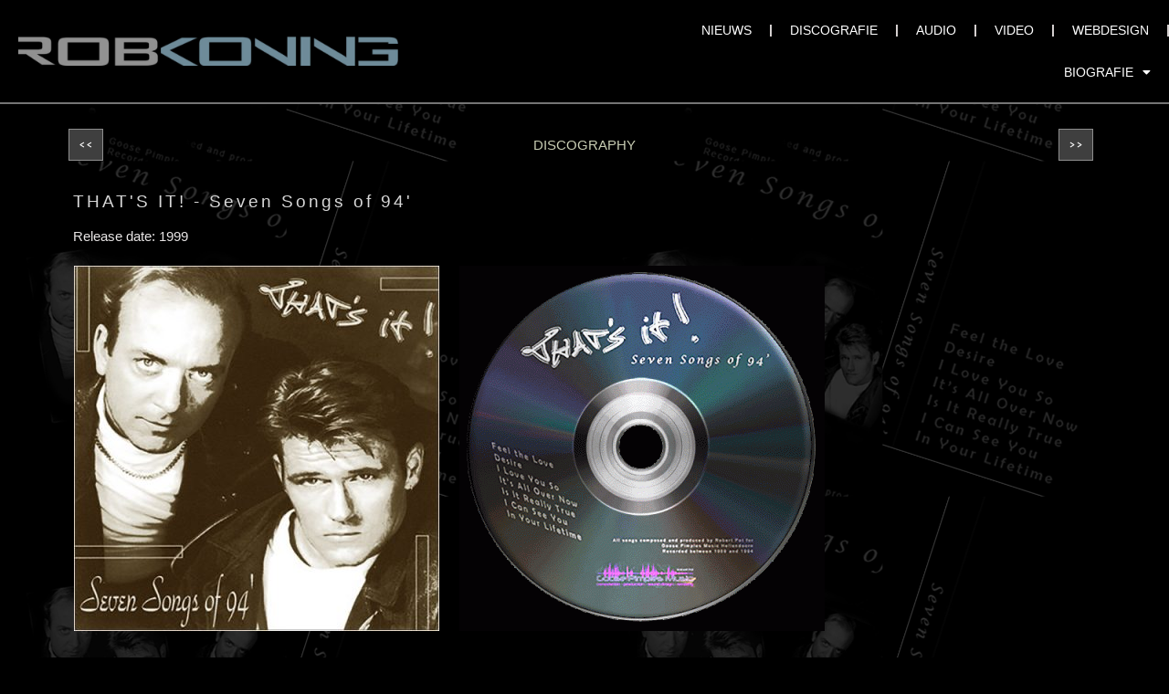

--- FILE ---
content_type: text/html; charset=UTF-8
request_url: https://robkoning.nl/thats-it/
body_size: 16326
content:
<!doctype html>
<html lang="en-GB">
<head>
	<meta charset="UTF-8">
	<meta name="viewport" content="width=device-width, initial-scale=1">
	<link rel="profile" href="https://gmpg.org/xfn/11">
	<meta name='robots' content='index, follow, max-image-preview:large, max-snippet:-1, max-video-preview:-1' />
	<style>img:is([sizes="auto" i], [sizes^="auto," i]) { contain-intrinsic-size: 3000px 1500px }</style>
	
	<!-- This site is optimized with the Yoast SEO plugin v26.2 - https://yoast.com/wordpress/plugins/seo/ -->
	<title>THAT&#039;S IT! (demos) - ROB KONING</title>
	<link rel="canonical" href="https://robkoning.nl/thats-it/" />
	<meta property="og:locale" content="en_GB" />
	<meta property="og:type" content="article" />
	<meta property="og:title" content="THAT&#039;S IT! (demos) - ROB KONING" />
	<meta property="og:description" content="&gt; THAT&#8217;S IT! &#8211; Seven Songs of 94&#8242; Release date: 1999 TRACKSFeel The Love *  |  Desire (Caribbean Edit) **  |  I Love You So **  |  All Over **  | Is It Realy True *  |  I Can See You **  | In A Lifetime ** * Recorded in 1988 and ** in 1994 [&hellip;]" />
	<meta property="og:url" content="https://robkoning.nl/thats-it/" />
	<meta property="og:site_name" content="ROB KONING" />
	<meta property="article:publisher" content="https://www.facebook.com/koningmpgd" />
	<meta property="article:modified_time" content="2024-08-15T19:33:23+00:00" />
	<meta property="og:image" content="https://robkoning.nl/wp-content/uploads/elementor/thumbs/Thats-It-Seven-Songs-of-94-Voorkant-CD-hoes-of7p5rkpouivq6duwisev8zaext9tmrp73gu68rulc.jpg" />
	<meta name="twitter:card" content="summary_large_image" />
	<meta name="twitter:label1" content="Estimated reading time" />
	<meta name="twitter:data1" content="2 minutes" />
	<script type="application/ld+json" class="yoast-schema-graph">{"@context":"https://schema.org","@graph":[{"@type":"WebPage","@id":"https://robkoning.nl/thats-it/","url":"https://robkoning.nl/thats-it/","name":"THAT'S IT! (demos) - ROB KONING","isPartOf":{"@id":"https://robkoning.nl/#website"},"primaryImageOfPage":{"@id":"https://robkoning.nl/thats-it/#primaryimage"},"image":{"@id":"https://robkoning.nl/thats-it/#primaryimage"},"thumbnailUrl":"https://robkoning.nl/wp-content/uploads/elementor/thumbs/Thats-It-Seven-Songs-of-94-Voorkant-CD-hoes-of7p5rkpouivq6duwisev8zaext9tmrp73gu68rulc.jpg","datePublished":"2019-10-16T10:58:21+00:00","dateModified":"2024-08-15T19:33:23+00:00","breadcrumb":{"@id":"https://robkoning.nl/thats-it/#breadcrumb"},"inLanguage":"en-GB","potentialAction":[{"@type":"ReadAction","target":["https://robkoning.nl/thats-it/"]}]},{"@type":"ImageObject","inLanguage":"en-GB","@id":"https://robkoning.nl/thats-it/#primaryimage","url":"https://robkoning.nl/wp-content/uploads/elementor/thumbs/Thats-It-Seven-Songs-of-94-Voorkant-CD-hoes-of7p5rkpouivq6duwisev8zaext9tmrp73gu68rulc.jpg","contentUrl":"https://robkoning.nl/wp-content/uploads/elementor/thumbs/Thats-It-Seven-Songs-of-94-Voorkant-CD-hoes-of7p5rkpouivq6duwisev8zaext9tmrp73gu68rulc.jpg"},{"@type":"BreadcrumbList","@id":"https://robkoning.nl/thats-it/#breadcrumb","itemListElement":[{"@type":"ListItem","position":1,"name":"Home","item":"https://robkoning.nl/"},{"@type":"ListItem","position":2,"name":"THAT&#8217;S IT! (demos)"}]},{"@type":"WebSite","@id":"https://robkoning.nl/#website","url":"https://robkoning.nl/","name":"KONING - MUZIEK, WEBDESIGN & GRAFISCHE VORMGEVING","description":"Webdesign | Onderhoud | Vormgeving | Fotobewerking | Fotografie | Muziek | Video-Editing","publisher":{"@id":"https://robkoning.nl/#/schema/person/1ef12d3a8413060f7f9a1cd500f2f584"},"potentialAction":[{"@type":"SearchAction","target":{"@type":"EntryPoint","urlTemplate":"https://robkoning.nl/?s={search_term_string}"},"query-input":{"@type":"PropertyValueSpecification","valueRequired":true,"valueName":"search_term_string"}}],"inLanguage":"en-GB"},{"@type":["Person","Organization"],"@id":"https://robkoning.nl/#/schema/person/1ef12d3a8413060f7f9a1cd500f2f584","name":"Rob Koning","image":{"@type":"ImageObject","inLanguage":"en-GB","@id":"https://robkoning.nl/#/schema/person/image/","url":"https://robkoning.nl/wp-content/uploads/2021/08/cropped-RONDJE-met-gezicht.jpg","contentUrl":"https://robkoning.nl/wp-content/uploads/2021/08/cropped-RONDJE-met-gezicht.jpg","width":512,"height":512,"caption":"Rob Koning"},"logo":{"@id":"https://robkoning.nl/#/schema/person/image/"},"sameAs":["https://www.facebook.com/koningmpgd","https://www.youtube.com/channel/UCqDjWeGuq0LbToLNu5Gdp2w","https://soundcloud.com/rob-koning-440774453"]}]}</script>
	<!-- / Yoast SEO plugin. -->


<link rel="alternate" type="application/rss+xml" title="ROB KONING &raquo; Feed" href="https://robkoning.nl/feed/" />
<link rel="alternate" type="application/rss+xml" title="ROB KONING &raquo; Comments Feed" href="https://robkoning.nl/comments/feed/" />
<script>
window._wpemojiSettings = {"baseUrl":"https:\/\/s.w.org\/images\/core\/emoji\/16.0.1\/72x72\/","ext":".png","svgUrl":"https:\/\/s.w.org\/images\/core\/emoji\/16.0.1\/svg\/","svgExt":".svg","source":{"concatemoji":"https:\/\/robkoning.nl\/wp-includes\/js\/wp-emoji-release.min.js?ver=6.8.3"}};
/*! This file is auto-generated */
!function(s,n){var o,i,e;function c(e){try{var t={supportTests:e,timestamp:(new Date).valueOf()};sessionStorage.setItem(o,JSON.stringify(t))}catch(e){}}function p(e,t,n){e.clearRect(0,0,e.canvas.width,e.canvas.height),e.fillText(t,0,0);var t=new Uint32Array(e.getImageData(0,0,e.canvas.width,e.canvas.height).data),a=(e.clearRect(0,0,e.canvas.width,e.canvas.height),e.fillText(n,0,0),new Uint32Array(e.getImageData(0,0,e.canvas.width,e.canvas.height).data));return t.every(function(e,t){return e===a[t]})}function u(e,t){e.clearRect(0,0,e.canvas.width,e.canvas.height),e.fillText(t,0,0);for(var n=e.getImageData(16,16,1,1),a=0;a<n.data.length;a++)if(0!==n.data[a])return!1;return!0}function f(e,t,n,a){switch(t){case"flag":return n(e,"\ud83c\udff3\ufe0f\u200d\u26a7\ufe0f","\ud83c\udff3\ufe0f\u200b\u26a7\ufe0f")?!1:!n(e,"\ud83c\udde8\ud83c\uddf6","\ud83c\udde8\u200b\ud83c\uddf6")&&!n(e,"\ud83c\udff4\udb40\udc67\udb40\udc62\udb40\udc65\udb40\udc6e\udb40\udc67\udb40\udc7f","\ud83c\udff4\u200b\udb40\udc67\u200b\udb40\udc62\u200b\udb40\udc65\u200b\udb40\udc6e\u200b\udb40\udc67\u200b\udb40\udc7f");case"emoji":return!a(e,"\ud83e\udedf")}return!1}function g(e,t,n,a){var r="undefined"!=typeof WorkerGlobalScope&&self instanceof WorkerGlobalScope?new OffscreenCanvas(300,150):s.createElement("canvas"),o=r.getContext("2d",{willReadFrequently:!0}),i=(o.textBaseline="top",o.font="600 32px Arial",{});return e.forEach(function(e){i[e]=t(o,e,n,a)}),i}function t(e){var t=s.createElement("script");t.src=e,t.defer=!0,s.head.appendChild(t)}"undefined"!=typeof Promise&&(o="wpEmojiSettingsSupports",i=["flag","emoji"],n.supports={everything:!0,everythingExceptFlag:!0},e=new Promise(function(e){s.addEventListener("DOMContentLoaded",e,{once:!0})}),new Promise(function(t){var n=function(){try{var e=JSON.parse(sessionStorage.getItem(o));if("object"==typeof e&&"number"==typeof e.timestamp&&(new Date).valueOf()<e.timestamp+604800&&"object"==typeof e.supportTests)return e.supportTests}catch(e){}return null}();if(!n){if("undefined"!=typeof Worker&&"undefined"!=typeof OffscreenCanvas&&"undefined"!=typeof URL&&URL.createObjectURL&&"undefined"!=typeof Blob)try{var e="postMessage("+g.toString()+"("+[JSON.stringify(i),f.toString(),p.toString(),u.toString()].join(",")+"));",a=new Blob([e],{type:"text/javascript"}),r=new Worker(URL.createObjectURL(a),{name:"wpTestEmojiSupports"});return void(r.onmessage=function(e){c(n=e.data),r.terminate(),t(n)})}catch(e){}c(n=g(i,f,p,u))}t(n)}).then(function(e){for(var t in e)n.supports[t]=e[t],n.supports.everything=n.supports.everything&&n.supports[t],"flag"!==t&&(n.supports.everythingExceptFlag=n.supports.everythingExceptFlag&&n.supports[t]);n.supports.everythingExceptFlag=n.supports.everythingExceptFlag&&!n.supports.flag,n.DOMReady=!1,n.readyCallback=function(){n.DOMReady=!0}}).then(function(){return e}).then(function(){var e;n.supports.everything||(n.readyCallback(),(e=n.source||{}).concatemoji?t(e.concatemoji):e.wpemoji&&e.twemoji&&(t(e.twemoji),t(e.wpemoji)))}))}((window,document),window._wpemojiSettings);
</script>
<style id='wp-emoji-styles-inline-css'>

	img.wp-smiley, img.emoji {
		display: inline !important;
		border: none !important;
		box-shadow: none !important;
		height: 1em !important;
		width: 1em !important;
		margin: 0 0.07em !important;
		vertical-align: -0.1em !important;
		background: none !important;
		padding: 0 !important;
	}
</style>
<style id='global-styles-inline-css'>
:root{--wp--preset--aspect-ratio--square: 1;--wp--preset--aspect-ratio--4-3: 4/3;--wp--preset--aspect-ratio--3-4: 3/4;--wp--preset--aspect-ratio--3-2: 3/2;--wp--preset--aspect-ratio--2-3: 2/3;--wp--preset--aspect-ratio--16-9: 16/9;--wp--preset--aspect-ratio--9-16: 9/16;--wp--preset--color--black: #000000;--wp--preset--color--cyan-bluish-gray: #abb8c3;--wp--preset--color--white: #ffffff;--wp--preset--color--pale-pink: #f78da7;--wp--preset--color--vivid-red: #cf2e2e;--wp--preset--color--luminous-vivid-orange: #ff6900;--wp--preset--color--luminous-vivid-amber: #fcb900;--wp--preset--color--light-green-cyan: #7bdcb5;--wp--preset--color--vivid-green-cyan: #00d084;--wp--preset--color--pale-cyan-blue: #8ed1fc;--wp--preset--color--vivid-cyan-blue: #0693e3;--wp--preset--color--vivid-purple: #9b51e0;--wp--preset--gradient--vivid-cyan-blue-to-vivid-purple: linear-gradient(135deg,rgba(6,147,227,1) 0%,rgb(155,81,224) 100%);--wp--preset--gradient--light-green-cyan-to-vivid-green-cyan: linear-gradient(135deg,rgb(122,220,180) 0%,rgb(0,208,130) 100%);--wp--preset--gradient--luminous-vivid-amber-to-luminous-vivid-orange: linear-gradient(135deg,rgba(252,185,0,1) 0%,rgba(255,105,0,1) 100%);--wp--preset--gradient--luminous-vivid-orange-to-vivid-red: linear-gradient(135deg,rgba(255,105,0,1) 0%,rgb(207,46,46) 100%);--wp--preset--gradient--very-light-gray-to-cyan-bluish-gray: linear-gradient(135deg,rgb(238,238,238) 0%,rgb(169,184,195) 100%);--wp--preset--gradient--cool-to-warm-spectrum: linear-gradient(135deg,rgb(74,234,220) 0%,rgb(151,120,209) 20%,rgb(207,42,186) 40%,rgb(238,44,130) 60%,rgb(251,105,98) 80%,rgb(254,248,76) 100%);--wp--preset--gradient--blush-light-purple: linear-gradient(135deg,rgb(255,206,236) 0%,rgb(152,150,240) 100%);--wp--preset--gradient--blush-bordeaux: linear-gradient(135deg,rgb(254,205,165) 0%,rgb(254,45,45) 50%,rgb(107,0,62) 100%);--wp--preset--gradient--luminous-dusk: linear-gradient(135deg,rgb(255,203,112) 0%,rgb(199,81,192) 50%,rgb(65,88,208) 100%);--wp--preset--gradient--pale-ocean: linear-gradient(135deg,rgb(255,245,203) 0%,rgb(182,227,212) 50%,rgb(51,167,181) 100%);--wp--preset--gradient--electric-grass: linear-gradient(135deg,rgb(202,248,128) 0%,rgb(113,206,126) 100%);--wp--preset--gradient--midnight: linear-gradient(135deg,rgb(2,3,129) 0%,rgb(40,116,252) 100%);--wp--preset--font-size--small: 13px;--wp--preset--font-size--medium: 20px;--wp--preset--font-size--large: 36px;--wp--preset--font-size--x-large: 42px;--wp--preset--spacing--20: 0.44rem;--wp--preset--spacing--30: 0.67rem;--wp--preset--spacing--40: 1rem;--wp--preset--spacing--50: 1.5rem;--wp--preset--spacing--60: 2.25rem;--wp--preset--spacing--70: 3.38rem;--wp--preset--spacing--80: 5.06rem;--wp--preset--shadow--natural: 6px 6px 9px rgba(0, 0, 0, 0.2);--wp--preset--shadow--deep: 12px 12px 50px rgba(0, 0, 0, 0.4);--wp--preset--shadow--sharp: 6px 6px 0px rgba(0, 0, 0, 0.2);--wp--preset--shadow--outlined: 6px 6px 0px -3px rgba(255, 255, 255, 1), 6px 6px rgba(0, 0, 0, 1);--wp--preset--shadow--crisp: 6px 6px 0px rgba(0, 0, 0, 1);}:root { --wp--style--global--content-size: 800px;--wp--style--global--wide-size: 1200px; }:where(body) { margin: 0; }.wp-site-blocks > .alignleft { float: left; margin-right: 2em; }.wp-site-blocks > .alignright { float: right; margin-left: 2em; }.wp-site-blocks > .aligncenter { justify-content: center; margin-left: auto; margin-right: auto; }:where(.wp-site-blocks) > * { margin-block-start: 24px; margin-block-end: 0; }:where(.wp-site-blocks) > :first-child { margin-block-start: 0; }:where(.wp-site-blocks) > :last-child { margin-block-end: 0; }:root { --wp--style--block-gap: 24px; }:root :where(.is-layout-flow) > :first-child{margin-block-start: 0;}:root :where(.is-layout-flow) > :last-child{margin-block-end: 0;}:root :where(.is-layout-flow) > *{margin-block-start: 24px;margin-block-end: 0;}:root :where(.is-layout-constrained) > :first-child{margin-block-start: 0;}:root :where(.is-layout-constrained) > :last-child{margin-block-end: 0;}:root :where(.is-layout-constrained) > *{margin-block-start: 24px;margin-block-end: 0;}:root :where(.is-layout-flex){gap: 24px;}:root :where(.is-layout-grid){gap: 24px;}.is-layout-flow > .alignleft{float: left;margin-inline-start: 0;margin-inline-end: 2em;}.is-layout-flow > .alignright{float: right;margin-inline-start: 2em;margin-inline-end: 0;}.is-layout-flow > .aligncenter{margin-left: auto !important;margin-right: auto !important;}.is-layout-constrained > .alignleft{float: left;margin-inline-start: 0;margin-inline-end: 2em;}.is-layout-constrained > .alignright{float: right;margin-inline-start: 2em;margin-inline-end: 0;}.is-layout-constrained > .aligncenter{margin-left: auto !important;margin-right: auto !important;}.is-layout-constrained > :where(:not(.alignleft):not(.alignright):not(.alignfull)){max-width: var(--wp--style--global--content-size);margin-left: auto !important;margin-right: auto !important;}.is-layout-constrained > .alignwide{max-width: var(--wp--style--global--wide-size);}body .is-layout-flex{display: flex;}.is-layout-flex{flex-wrap: wrap;align-items: center;}.is-layout-flex > :is(*, div){margin: 0;}body .is-layout-grid{display: grid;}.is-layout-grid > :is(*, div){margin: 0;}body{padding-top: 0px;padding-right: 0px;padding-bottom: 0px;padding-left: 0px;}a:where(:not(.wp-element-button)){text-decoration: underline;}:root :where(.wp-element-button, .wp-block-button__link){background-color: #32373c;border-width: 0;color: #fff;font-family: inherit;font-size: inherit;line-height: inherit;padding: calc(0.667em + 2px) calc(1.333em + 2px);text-decoration: none;}.has-black-color{color: var(--wp--preset--color--black) !important;}.has-cyan-bluish-gray-color{color: var(--wp--preset--color--cyan-bluish-gray) !important;}.has-white-color{color: var(--wp--preset--color--white) !important;}.has-pale-pink-color{color: var(--wp--preset--color--pale-pink) !important;}.has-vivid-red-color{color: var(--wp--preset--color--vivid-red) !important;}.has-luminous-vivid-orange-color{color: var(--wp--preset--color--luminous-vivid-orange) !important;}.has-luminous-vivid-amber-color{color: var(--wp--preset--color--luminous-vivid-amber) !important;}.has-light-green-cyan-color{color: var(--wp--preset--color--light-green-cyan) !important;}.has-vivid-green-cyan-color{color: var(--wp--preset--color--vivid-green-cyan) !important;}.has-pale-cyan-blue-color{color: var(--wp--preset--color--pale-cyan-blue) !important;}.has-vivid-cyan-blue-color{color: var(--wp--preset--color--vivid-cyan-blue) !important;}.has-vivid-purple-color{color: var(--wp--preset--color--vivid-purple) !important;}.has-black-background-color{background-color: var(--wp--preset--color--black) !important;}.has-cyan-bluish-gray-background-color{background-color: var(--wp--preset--color--cyan-bluish-gray) !important;}.has-white-background-color{background-color: var(--wp--preset--color--white) !important;}.has-pale-pink-background-color{background-color: var(--wp--preset--color--pale-pink) !important;}.has-vivid-red-background-color{background-color: var(--wp--preset--color--vivid-red) !important;}.has-luminous-vivid-orange-background-color{background-color: var(--wp--preset--color--luminous-vivid-orange) !important;}.has-luminous-vivid-amber-background-color{background-color: var(--wp--preset--color--luminous-vivid-amber) !important;}.has-light-green-cyan-background-color{background-color: var(--wp--preset--color--light-green-cyan) !important;}.has-vivid-green-cyan-background-color{background-color: var(--wp--preset--color--vivid-green-cyan) !important;}.has-pale-cyan-blue-background-color{background-color: var(--wp--preset--color--pale-cyan-blue) !important;}.has-vivid-cyan-blue-background-color{background-color: var(--wp--preset--color--vivid-cyan-blue) !important;}.has-vivid-purple-background-color{background-color: var(--wp--preset--color--vivid-purple) !important;}.has-black-border-color{border-color: var(--wp--preset--color--black) !important;}.has-cyan-bluish-gray-border-color{border-color: var(--wp--preset--color--cyan-bluish-gray) !important;}.has-white-border-color{border-color: var(--wp--preset--color--white) !important;}.has-pale-pink-border-color{border-color: var(--wp--preset--color--pale-pink) !important;}.has-vivid-red-border-color{border-color: var(--wp--preset--color--vivid-red) !important;}.has-luminous-vivid-orange-border-color{border-color: var(--wp--preset--color--luminous-vivid-orange) !important;}.has-luminous-vivid-amber-border-color{border-color: var(--wp--preset--color--luminous-vivid-amber) !important;}.has-light-green-cyan-border-color{border-color: var(--wp--preset--color--light-green-cyan) !important;}.has-vivid-green-cyan-border-color{border-color: var(--wp--preset--color--vivid-green-cyan) !important;}.has-pale-cyan-blue-border-color{border-color: var(--wp--preset--color--pale-cyan-blue) !important;}.has-vivid-cyan-blue-border-color{border-color: var(--wp--preset--color--vivid-cyan-blue) !important;}.has-vivid-purple-border-color{border-color: var(--wp--preset--color--vivid-purple) !important;}.has-vivid-cyan-blue-to-vivid-purple-gradient-background{background: var(--wp--preset--gradient--vivid-cyan-blue-to-vivid-purple) !important;}.has-light-green-cyan-to-vivid-green-cyan-gradient-background{background: var(--wp--preset--gradient--light-green-cyan-to-vivid-green-cyan) !important;}.has-luminous-vivid-amber-to-luminous-vivid-orange-gradient-background{background: var(--wp--preset--gradient--luminous-vivid-amber-to-luminous-vivid-orange) !important;}.has-luminous-vivid-orange-to-vivid-red-gradient-background{background: var(--wp--preset--gradient--luminous-vivid-orange-to-vivid-red) !important;}.has-very-light-gray-to-cyan-bluish-gray-gradient-background{background: var(--wp--preset--gradient--very-light-gray-to-cyan-bluish-gray) !important;}.has-cool-to-warm-spectrum-gradient-background{background: var(--wp--preset--gradient--cool-to-warm-spectrum) !important;}.has-blush-light-purple-gradient-background{background: var(--wp--preset--gradient--blush-light-purple) !important;}.has-blush-bordeaux-gradient-background{background: var(--wp--preset--gradient--blush-bordeaux) !important;}.has-luminous-dusk-gradient-background{background: var(--wp--preset--gradient--luminous-dusk) !important;}.has-pale-ocean-gradient-background{background: var(--wp--preset--gradient--pale-ocean) !important;}.has-electric-grass-gradient-background{background: var(--wp--preset--gradient--electric-grass) !important;}.has-midnight-gradient-background{background: var(--wp--preset--gradient--midnight) !important;}.has-small-font-size{font-size: var(--wp--preset--font-size--small) !important;}.has-medium-font-size{font-size: var(--wp--preset--font-size--medium) !important;}.has-large-font-size{font-size: var(--wp--preset--font-size--large) !important;}.has-x-large-font-size{font-size: var(--wp--preset--font-size--x-large) !important;}
:root :where(.wp-block-pullquote){font-size: 1.5em;line-height: 1.6;}
</style>
<link rel='stylesheet' id='hello-elementor-css' href='https://robkoning.nl/wp-content/themes/hello-elementor/assets/css/reset.css?ver=3.4.5' media='all' />
<link rel='stylesheet' id='hello-elementor-theme-style-css' href='https://robkoning.nl/wp-content/themes/hello-elementor/assets/css/theme.css?ver=3.4.5' media='all' />
<link rel='stylesheet' id='hello-elementor-header-footer-css' href='https://robkoning.nl/wp-content/themes/hello-elementor/assets/css/header-footer.css?ver=3.4.5' media='all' />
<link rel='stylesheet' id='elementor-frontend-css' href='https://robkoning.nl/wp-content/plugins/elementor/assets/css/frontend.min.css?ver=3.32.5' media='all' />
<link rel='stylesheet' id='widget-image-css' href='https://robkoning.nl/wp-content/plugins/elementor/assets/css/widget-image.min.css?ver=3.32.5' media='all' />
<link rel='stylesheet' id='widget-nav-menu-css' href='https://robkoning.nl/wp-content/plugins/elementor-pro/assets/css/widget-nav-menu.min.css?ver=3.32.3' media='all' />
<link rel='stylesheet' id='e-sticky-css' href='https://robkoning.nl/wp-content/plugins/elementor-pro/assets/css/modules/sticky.min.css?ver=3.32.3' media='all' />
<link rel='stylesheet' id='widget-social-icons-css' href='https://robkoning.nl/wp-content/plugins/elementor/assets/css/widget-social-icons.min.css?ver=3.32.5' media='all' />
<link rel='stylesheet' id='e-apple-webkit-css' href='https://robkoning.nl/wp-content/plugins/elementor/assets/css/conditionals/apple-webkit.min.css?ver=3.32.5' media='all' />
<link rel='stylesheet' id='elementor-icons-css' href='https://robkoning.nl/wp-content/plugins/elementor/assets/lib/eicons/css/elementor-icons.min.css?ver=5.44.0' media='all' />
<link rel='stylesheet' id='elementor-post-5715-css' href='https://robkoning.nl/wp-content/uploads/elementor/css/post-5715.css?ver=1766376396' media='all' />
<link rel='stylesheet' id='widget-heading-css' href='https://robkoning.nl/wp-content/plugins/elementor/assets/css/widget-heading.min.css?ver=3.32.5' media='all' />
<link rel='stylesheet' id='e-animation-fadeIn-css' href='https://robkoning.nl/wp-content/plugins/elementor/assets/lib/animations/styles/fadeIn.min.css?ver=3.32.5' media='all' />
<link rel='stylesheet' id='elementor-post-1996-css' href='https://robkoning.nl/wp-content/uploads/elementor/css/post-1996.css?ver=1766436239' media='all' />
<link rel='stylesheet' id='elementor-post-13526-css' href='https://robkoning.nl/wp-content/uploads/elementor/css/post-13526.css?ver=1766376396' media='all' />
<link rel='stylesheet' id='elementor-post-13687-css' href='https://robkoning.nl/wp-content/uploads/elementor/css/post-13687.css?ver=1768317154' media='all' />
<link rel='stylesheet' id='elementor-gf-local-abeezee-css' href='https://robkoning.nl/wp-content/uploads/elementor/google-fonts/css/abeezee.css?ver=1745503968' media='all' />
<link rel='stylesheet' id='elementor-gf-local-roboto-css' href='https://robkoning.nl/wp-content/uploads/elementor/google-fonts/css/roboto.css?ver=1745503484' media='all' />
<link rel='stylesheet' id='elementor-icons-shared-0-css' href='https://robkoning.nl/wp-content/plugins/elementor/assets/lib/font-awesome/css/fontawesome.min.css?ver=5.15.3' media='all' />
<link rel='stylesheet' id='elementor-icons-fa-solid-css' href='https://robkoning.nl/wp-content/plugins/elementor/assets/lib/font-awesome/css/solid.min.css?ver=5.15.3' media='all' />
<link rel='stylesheet' id='elementor-icons-fa-brands-css' href='https://robkoning.nl/wp-content/plugins/elementor/assets/lib/font-awesome/css/brands.min.css?ver=5.15.3' media='all' />
<script src="https://robkoning.nl/wp-includes/js/jquery/jquery.min.js?ver=3.7.1" id="jquery-core-js"></script>
<script src="https://robkoning.nl/wp-includes/js/jquery/jquery-migrate.min.js?ver=3.4.1" id="jquery-migrate-js"></script>
<link rel="https://api.w.org/" href="https://robkoning.nl/wp-json/" /><link rel="alternate" title="JSON" type="application/json" href="https://robkoning.nl/wp-json/wp/v2/pages/1996" /><link rel="EditURI" type="application/rsd+xml" title="RSD" href="https://robkoning.nl/xmlrpc.php?rsd" />
<meta name="generator" content="WordPress 6.8.3" />
<link rel='shortlink' href='https://robkoning.nl/?p=1996' />
<link rel="alternate" title="oEmbed (JSON)" type="application/json+oembed" href="https://robkoning.nl/wp-json/oembed/1.0/embed?url=https%3A%2F%2Frobkoning.nl%2Fthats-it%2F" />
<link rel="alternate" title="oEmbed (XML)" type="text/xml+oembed" href="https://robkoning.nl/wp-json/oembed/1.0/embed?url=https%3A%2F%2Frobkoning.nl%2Fthats-it%2F&#038;format=xml" />
<meta name="generator" content="Elementor 3.32.5; features: additional_custom_breakpoints; settings: css_print_method-external, google_font-enabled, font_display-auto">
			<style>
				.e-con.e-parent:nth-of-type(n+4):not(.e-lazyloaded):not(.e-no-lazyload),
				.e-con.e-parent:nth-of-type(n+4):not(.e-lazyloaded):not(.e-no-lazyload) * {
					background-image: none !important;
				}
				@media screen and (max-height: 1024px) {
					.e-con.e-parent:nth-of-type(n+3):not(.e-lazyloaded):not(.e-no-lazyload),
					.e-con.e-parent:nth-of-type(n+3):not(.e-lazyloaded):not(.e-no-lazyload) * {
						background-image: none !important;
					}
				}
				@media screen and (max-height: 640px) {
					.e-con.e-parent:nth-of-type(n+2):not(.e-lazyloaded):not(.e-no-lazyload),
					.e-con.e-parent:nth-of-type(n+2):not(.e-lazyloaded):not(.e-no-lazyload) * {
						background-image: none !important;
					}
				}
			</style>
			<link rel="icon" href="https://robkoning.nl/wp-content/uploads/2025/07/Rob-Koning-DEsign-rondje-150x150.png" sizes="32x32" />
<link rel="icon" href="https://robkoning.nl/wp-content/uploads/2025/07/Rob-Koning-DEsign-rondje-300x300.png" sizes="192x192" />
<link rel="apple-touch-icon" href="https://robkoning.nl/wp-content/uploads/2025/07/Rob-Koning-DEsign-rondje-300x300.png" />
<meta name="msapplication-TileImage" content="https://robkoning.nl/wp-content/uploads/2025/07/Rob-Koning-DEsign-rondje-300x300.png" />
</head>
<body class="wp-singular page-template page-template-elementor_header_footer page page-id-1996 wp-embed-responsive wp-theme-hello-elementor hello-elementor-default elementor-default elementor-template-full-width elementor-kit-5715 elementor-page elementor-page-1996">


<a class="skip-link screen-reader-text" href="#content">Skip to content</a>

		<header data-elementor-type="header" data-elementor-id="13526" class="elementor elementor-13526 elementor-location-header" data-elementor-post-type="elementor_library">
					<section class="elementor-section elementor-top-section elementor-element elementor-element-c000f27 elementor-section-full_width elementor-section-stretched elementor-section-height-default elementor-section-height-default" data-id="c000f27" data-element_type="section" data-settings="{&quot;background_background&quot;:&quot;gradient&quot;,&quot;stretch_section&quot;:&quot;section-stretched&quot;,&quot;sticky&quot;:&quot;top&quot;,&quot;sticky_on&quot;:[&quot;desktop&quot;,&quot;tablet&quot;,&quot;mobile&quot;],&quot;sticky_offset&quot;:0,&quot;sticky_effects_offset&quot;:0,&quot;sticky_anchor_link_offset&quot;:0}">
							<div class="elementor-background-overlay"></div>
							<div class="elementor-container elementor-column-gap-no">
					<div class="elementor-column elementor-col-50 elementor-top-column elementor-element elementor-element-66063b5" data-id="66063b5" data-element_type="column">
			<div class="elementor-widget-wrap elementor-element-populated">
						<div class="elementor-element elementor-element-ec3916b elementor-widget__width-initial elementor-widget elementor-widget-image" data-id="ec3916b" data-element_type="widget" data-widget_type="image.default">
				<div class="elementor-widget-container">
																<a href="https://robkoning.nl/">
							<img width="800" height="62" src="https://robkoning.nl/wp-content/uploads/2022/08/ROB-KONING-LOGO-1024x79.jpg" class="attachment-large size-large wp-image-19590" alt="" srcset="https://robkoning.nl/wp-content/uploads/2022/08/ROB-KONING-LOGO-1024x79.jpg 1024w, https://robkoning.nl/wp-content/uploads/2022/08/ROB-KONING-LOGO-300x23.jpg 300w, https://robkoning.nl/wp-content/uploads/2022/08/ROB-KONING-LOGO-768x59.jpg 768w, https://robkoning.nl/wp-content/uploads/2022/08/ROB-KONING-LOGO-1536x118.jpg 1536w, https://robkoning.nl/wp-content/uploads/2022/08/ROB-KONING-LOGO.jpg 1903w" sizes="(max-width: 800px) 100vw, 800px" />								</a>
															</div>
				</div>
					</div>
		</div>
				<div class="elementor-column elementor-col-50 elementor-top-column elementor-element elementor-element-9b3a3c0" data-id="9b3a3c0" data-element_type="column">
			<div class="elementor-widget-wrap elementor-element-populated">
						<div class="elementor-element elementor-element-eeda182 elementor-nav-menu__align-end elementor-nav-menu--stretch elementor-nav-menu__text-align-center elementor-widget__width-initial elementor-nav-menu--dropdown-tablet elementor-nav-menu--toggle elementor-nav-menu--burger elementor-widget elementor-widget-nav-menu" data-id="eeda182" data-element_type="widget" data-settings="{&quot;full_width&quot;:&quot;stretch&quot;,&quot;layout&quot;:&quot;horizontal&quot;,&quot;submenu_icon&quot;:{&quot;value&quot;:&quot;&lt;i class=\&quot;fas fa-caret-down\&quot; aria-hidden=\&quot;true\&quot;&gt;&lt;\/i&gt;&quot;,&quot;library&quot;:&quot;fa-solid&quot;},&quot;toggle&quot;:&quot;burger&quot;}" data-widget_type="nav-menu.default">
				<div class="elementor-widget-container">
								<nav aria-label="Menu" class="elementor-nav-menu--main elementor-nav-menu__container elementor-nav-menu--layout-horizontal e--pointer-none">
				<ul id="menu-1-eeda182" class="elementor-nav-menu"><li class="menu-item menu-item-type-post_type menu-item-object-page menu-item-home menu-item-17550"><a href="https://robkoning.nl/" class="elementor-item">NIEUWS</a></li>
<li class="menu-item menu-item-type-post_type menu-item-object-page menu-item-13512"><a href="https://robkoning.nl/discografie/" class="elementor-item">DISCOGRAFIE</a></li>
<li class="menu-item menu-item-type-post_type menu-item-object-page menu-item-13708"><a href="https://robkoning.nl/audio/" class="elementor-item">AUDIO</a></li>
<li class="menu-item menu-item-type-post_type menu-item-object-page menu-item-13510"><a href="https://robkoning.nl/video/" class="elementor-item">VIDEO</a></li>
<li class="menu-item menu-item-type-post_type menu-item-object-page menu-item-17854"><a href="https://robkoning.nl/websdesign-portfolio/" class="elementor-item">WEBDESIGN</a></li>
<li class="menu-item menu-item-type-post_type menu-item-object-page menu-item-has-children menu-item-17247"><a href="https://robkoning.nl/biografie/" class="elementor-item">BIOGRAFIE</a>
<ul class="sub-menu elementor-nav-menu--dropdown">
	<li class="menu-item menu-item-type-post_type menu-item-object-page menu-item-17248"><a href="https://robkoning.nl/biografie-84-89/" class="elementor-sub-item">Biografie 1984-1989</a></li>
	<li class="menu-item menu-item-type-post_type menu-item-object-page menu-item-17249"><a href="https://robkoning.nl/biografie-90-99/" class="elementor-sub-item">Biografie 1990-1999</a></li>
	<li class="menu-item menu-item-type-post_type menu-item-object-page menu-item-17250"><a href="https://robkoning.nl/biografie-2000-2009/" class="elementor-sub-item">Biografie 2000-2009</a></li>
	<li class="menu-item menu-item-type-post_type menu-item-object-page menu-item-17251"><a href="https://robkoning.nl/biografie-2010-2019/" class="elementor-sub-item">Biografie 2010-2019</a></li>
	<li class="menu-item menu-item-type-post_type menu-item-object-page menu-item-17252"><a href="https://robkoning.nl/biografie-2020-2029/" class="elementor-sub-item">Biografie 2020-2029</a></li>
</ul>
</li>
</ul>			</nav>
					<div class="elementor-menu-toggle" role="button" tabindex="0" aria-label="Menu Toggle" aria-expanded="false">
			<i aria-hidden="true" role="presentation" class="elementor-menu-toggle__icon--open eicon-menu-bar"></i><i aria-hidden="true" role="presentation" class="elementor-menu-toggle__icon--close eicon-close"></i>		</div>
					<nav class="elementor-nav-menu--dropdown elementor-nav-menu__container" aria-hidden="true">
				<ul id="menu-2-eeda182" class="elementor-nav-menu"><li class="menu-item menu-item-type-post_type menu-item-object-page menu-item-home menu-item-17550"><a href="https://robkoning.nl/" class="elementor-item" tabindex="-1">NIEUWS</a></li>
<li class="menu-item menu-item-type-post_type menu-item-object-page menu-item-13512"><a href="https://robkoning.nl/discografie/" class="elementor-item" tabindex="-1">DISCOGRAFIE</a></li>
<li class="menu-item menu-item-type-post_type menu-item-object-page menu-item-13708"><a href="https://robkoning.nl/audio/" class="elementor-item" tabindex="-1">AUDIO</a></li>
<li class="menu-item menu-item-type-post_type menu-item-object-page menu-item-13510"><a href="https://robkoning.nl/video/" class="elementor-item" tabindex="-1">VIDEO</a></li>
<li class="menu-item menu-item-type-post_type menu-item-object-page menu-item-17854"><a href="https://robkoning.nl/websdesign-portfolio/" class="elementor-item" tabindex="-1">WEBDESIGN</a></li>
<li class="menu-item menu-item-type-post_type menu-item-object-page menu-item-has-children menu-item-17247"><a href="https://robkoning.nl/biografie/" class="elementor-item" tabindex="-1">BIOGRAFIE</a>
<ul class="sub-menu elementor-nav-menu--dropdown">
	<li class="menu-item menu-item-type-post_type menu-item-object-page menu-item-17248"><a href="https://robkoning.nl/biografie-84-89/" class="elementor-sub-item" tabindex="-1">Biografie 1984-1989</a></li>
	<li class="menu-item menu-item-type-post_type menu-item-object-page menu-item-17249"><a href="https://robkoning.nl/biografie-90-99/" class="elementor-sub-item" tabindex="-1">Biografie 1990-1999</a></li>
	<li class="menu-item menu-item-type-post_type menu-item-object-page menu-item-17250"><a href="https://robkoning.nl/biografie-2000-2009/" class="elementor-sub-item" tabindex="-1">Biografie 2000-2009</a></li>
	<li class="menu-item menu-item-type-post_type menu-item-object-page menu-item-17251"><a href="https://robkoning.nl/biografie-2010-2019/" class="elementor-sub-item" tabindex="-1">Biografie 2010-2019</a></li>
	<li class="menu-item menu-item-type-post_type menu-item-object-page menu-item-17252"><a href="https://robkoning.nl/biografie-2020-2029/" class="elementor-sub-item" tabindex="-1">Biografie 2020-2029</a></li>
</ul>
</li>
</ul>			</nav>
						</div>
				</div>
					</div>
		</div>
					</div>
		</section>
				</header>
				<div data-elementor-type="wp-page" data-elementor-id="1996" class="elementor elementor-1996" data-elementor-post-type="page">
						<section class="elementor-section elementor-top-section elementor-element elementor-element-d782aee elementor-section-boxed elementor-section-height-default elementor-section-height-default" data-id="d782aee" data-element_type="section">
						<div class="elementor-container elementor-column-gap-default">
					<div class="elementor-column elementor-col-33 elementor-top-column elementor-element elementor-element-5f72c52" data-id="5f72c52" data-element_type="column">
			<div class="elementor-widget-wrap elementor-element-populated">
						<div class="elementor-element elementor-element-fdf372e elementor-align-left elementor-widget elementor-widget-button" data-id="fdf372e" data-element_type="widget" data-widget_type="button.default">
				<div class="elementor-widget-container">
									<div class="elementor-button-wrapper">
					<a class="elementor-button elementor-button-link elementor-size-xs" href="https://robkoning.nl/waarom-daarom-stop-de-tijd/" id="volgende">
						<span class="elementor-button-content-wrapper">
									<span class="elementor-button-text">&lt;&lt;</span>
					</span>
					</a>
				</div>
								</div>
				</div>
					</div>
		</div>
				<div class="elementor-column elementor-col-33 elementor-top-column elementor-element elementor-element-9312106" data-id="9312106" data-element_type="column">
			<div class="elementor-widget-wrap elementor-element-populated">
						<div class="elementor-element elementor-element-e2d1cb1 elementor-widget elementor-widget-text-editor" data-id="e2d1cb1" data-element_type="widget" data-widget_type="text-editor.default">
				<div class="elementor-widget-container">
									<p>DISCOGRAPHY</p>								</div>
				</div>
					</div>
		</div>
				<div class="elementor-column elementor-col-33 elementor-top-column elementor-element elementor-element-5cc45a5" data-id="5cc45a5" data-element_type="column">
			<div class="elementor-widget-wrap elementor-element-populated">
						<div class="elementor-element elementor-element-5df6f5c elementor-align-right elementor-widget elementor-widget-button" data-id="5df6f5c" data-element_type="widget" data-widget_type="button.default">
				<div class="elementor-widget-container">
									<div class="elementor-button-wrapper">
					<a class="elementor-button elementor-button-link elementor-size-xs" href="https://robkoning.nl/demo-collection-15-on-1/" id="volgende">
						<span class="elementor-button-content-wrapper">
									<span class="elementor-button-text">&gt;&gt;</span>
					</span>
					</a>
				</div>
								</div>
				</div>
					</div>
		</div>
					</div>
		</section>
				<section class="elementor-section elementor-top-section elementor-element elementor-element-49c869a1 elementor-section-boxed elementor-section-height-default elementor-section-height-default" data-id="49c869a1" data-element_type="section">
						<div class="elementor-container elementor-column-gap-default">
					<div class="elementor-column elementor-col-100 elementor-top-column elementor-element elementor-element-23088ed1" data-id="23088ed1" data-element_type="column">
			<div class="elementor-widget-wrap elementor-element-populated">
						<div class="elementor-element elementor-element-5aa954ec elementor-widget elementor-widget-heading" data-id="5aa954ec" data-element_type="widget" data-widget_type="heading.default">
				<div class="elementor-widget-container">
					<h2 class="elementor-heading-title elementor-size-default">THAT'S IT! - Seven Songs of 94'</h2>				</div>
				</div>
				<div class="elementor-element elementor-element-7a98b850 elementor-widget elementor-widget-text-editor" data-id="7a98b850" data-element_type="widget" data-widget_type="text-editor.default">
				<div class="elementor-widget-container">
									<p>Release date: 1999</p>								</div>
				</div>
					</div>
		</div>
					</div>
		</section>
				<section class="elementor-section elementor-top-section elementor-element elementor-element-6d8f456f elementor-section-boxed elementor-section-height-default elementor-section-height-default" data-id="6d8f456f" data-element_type="section">
						<div class="elementor-container elementor-column-gap-default">
					<div class="elementor-column elementor-col-50 elementor-top-column elementor-element elementor-element-50e43563" data-id="50e43563" data-element_type="column">
			<div class="elementor-widget-wrap elementor-element-populated">
						<div class="elementor-element elementor-element-fb7180b animated-slow elementor-invisible elementor-widget elementor-widget-image" data-id="fb7180b" data-element_type="widget" data-settings="{&quot;_animation&quot;:&quot;fadeIn&quot;}" data-widget_type="image.default">
				<div class="elementor-widget-container">
																<a href="https://robkoning.nl/wp-content/uploads/2019/10/Thats-It-Seven-Songs-of-94-Voorkant-CD-hoes.jpg" data-elementor-open-lightbox="yes" data-elementor-lightbox-title="That&#039;s It! - Seven Songs of 94 - Voorkant CD hoes" data-e-action-hash="#elementor-action%3Aaction%3Dlightbox%26settings%3DeyJpZCI6MTk2NCwidXJsIjoiaHR0cHM6XC9cL3JvYmtvbmluZy5ubFwvd3AtY29udGVudFwvdXBsb2Fkc1wvMjAxOVwvMTBcL1RoYXRzLUl0LVNldmVuLVNvbmdzLW9mLTk0LVZvb3JrYW50LUNELWhvZXMuanBnIn0%3D">
							<img decoding="async" src="https://robkoning.nl/wp-content/uploads/elementor/thumbs/Thats-It-Seven-Songs-of-94-Voorkant-CD-hoes-of7p5rkpouivq6duwisev8zaext9tmrp73gu68rulc.jpg" title="That&#8217;s It! &#8211; Seven Songs of 94 &#8211; Voorkant CD hoes" alt="That&#039;s It! - Seven Songs of 94" loading="lazy" />								</a>
															</div>
				</div>
					</div>
		</div>
				<div class="elementor-column elementor-col-50 elementor-top-column elementor-element elementor-element-7c6d6997" data-id="7c6d6997" data-element_type="column">
			<div class="elementor-widget-wrap elementor-element-populated">
						<div class="elementor-element elementor-element-3ec451a animated-slow elementor-invisible elementor-widget elementor-widget-image" data-id="3ec451a" data-element_type="widget" data-settings="{&quot;_animation&quot;:&quot;fadeIn&quot;}" data-widget_type="image.default">
				<div class="elementor-widget-container">
																<a href="https://robkoning.nl/wp-content/uploads/2019/10/Thats-It-Seven-Songs-of-94-CD-label-3.gif" data-elementor-open-lightbox="yes" data-elementor-lightbox-title="That&#039;s It! - Seven Songs of 94 - CD label" data-e-action-hash="#elementor-action%3Aaction%3Dlightbox%26settings%3DeyJpZCI6MjI0MSwidXJsIjoiaHR0cHM6XC9cL3JvYmtvbmluZy5ubFwvd3AtY29udGVudFwvdXBsb2Fkc1wvMjAxOVwvMTBcL1RoYXRzLUl0LVNldmVuLVNvbmdzLW9mLTk0LUNELWxhYmVsLTMuZ2lmIn0%3D">
							<img decoding="async" src="https://robkoning.nl/wp-content/uploads/elementor/thumbs/Thats-It-Seven-Songs-of-94-CD-label-3-oflwc823da3o57sdh32wlgbhpufv6791yt0jj79km8.gif" title="That&#8217;s It! &#8211; Seven Songs of 94 &#8211; CD label" alt="That&#039;s It! - Seven Songs of 94 - CD label" loading="lazy" />								</a>
															</div>
				</div>
					</div>
		</div>
					</div>
		</section>
				<section class="elementor-section elementor-top-section elementor-element elementor-element-e7d8779 elementor-section-boxed elementor-section-height-default elementor-section-height-default" data-id="e7d8779" data-element_type="section">
						<div class="elementor-container elementor-column-gap-default">
					<div class="elementor-column elementor-col-100 elementor-top-column elementor-element elementor-element-b83af1d" data-id="b83af1d" data-element_type="column">
			<div class="elementor-widget-wrap elementor-element-populated">
						<div class="elementor-element elementor-element-609b0b5 animated-slow elementor-invisible elementor-widget elementor-widget-image" data-id="609b0b5" data-element_type="widget" data-settings="{&quot;_animation&quot;:&quot;fadeIn&quot;}" data-widget_type="image.default">
				<div class="elementor-widget-container">
																<a href="https://robkoning.nl/wp-content/uploads/2019/10/Thats-It-Seven-Songs-of-94-Achterkant-CD-hoes-1.jpg" data-elementor-open-lightbox="yes" data-elementor-lightbox-title="That&#039;s It! - Seven Songs of 94 - Achterkant CD hoes" data-e-action-hash="#elementor-action%3Aaction%3Dlightbox%26settings%3DeyJpZCI6MjIzMiwidXJsIjoiaHR0cHM6XC9cL3JvYmtvbmluZy5ubFwvd3AtY29udGVudFwvdXBsb2Fkc1wvMjAxOVwvMTBcL1RoYXRzLUl0LVNldmVuLVNvbmdzLW9mLTk0LUFjaHRlcmthbnQtQ0QtaG9lcy0xLmpwZyJ9">
							<img fetchpriority="high" decoding="async" width="643" height="500" src="https://robkoning.nl/wp-content/uploads/2019/10/Thats-It-Seven-Songs-of-94-Achterkant-CD-hoes-1.jpg" class="attachment-full size-full wp-image-2232" alt="" srcset="https://robkoning.nl/wp-content/uploads/2019/10/Thats-It-Seven-Songs-of-94-Achterkant-CD-hoes-1.jpg 643w, https://robkoning.nl/wp-content/uploads/2019/10/Thats-It-Seven-Songs-of-94-Achterkant-CD-hoes-1-300x233.jpg 300w" sizes="(max-width: 643px) 100vw, 643px" />								</a>
															</div>
				</div>
					</div>
		</div>
					</div>
		</section>
				<section class="elementor-section elementor-top-section elementor-element elementor-element-7d365aea elementor-section-boxed elementor-section-height-default elementor-section-height-default" data-id="7d365aea" data-element_type="section">
						<div class="elementor-container elementor-column-gap-default">
					<div class="elementor-column elementor-col-100 elementor-top-column elementor-element elementor-element-64c6be55" data-id="64c6be55" data-element_type="column">
			<div class="elementor-widget-wrap elementor-element-populated">
						<div class="elementor-element elementor-element-4d4397e elementor-widget elementor-widget-text-editor" data-id="4d4397e" data-element_type="widget" data-widget_type="text-editor.default">
				<div class="elementor-widget-container">
									<p><span style="color: #b8b8b8;"><strong>TRACKS<br /></strong>Feel The Love *  |  Desire (Caribbean Edit) **  |  I Love You So **  |  All Over **  | Is It Realy True *  |  I Can See You **  | In A Lifetime **</span></p><p><span style="color: #b8b8b8;"><!-- [if gte mso 9]><xml><br /> <o:DocumentProperties><br />  <o:Version>16.00</o:Version><br /> </o:DocumentProperties><br /> <o:OfficeDocumentSettings><br />  <o:AllowPNG></o:AllowPNG><br /> </o:OfficeDocumentSettings><br /></xml><![endif]--><!-- [if gte mso 9]><xml><br /> <w:WordDocument><br />  <w:View>Normal</w:View><br />  <w:Zoom>0</w:Zoom><br />  <w:TrackMoves></w:TrackMoves><br />  <w:TrackFormatting></w:TrackFormatting><br />  <w:HyphenationZone>21</w:HyphenationZone><br />  <w:PunctuationKerning></w:PunctuationKerning><br />  <w:ValidateAgainstSchemas></w:ValidateAgainstSchemas><br />  <w:SaveIfXMLInvalid>false</w:SaveIfXMLInvalid><br />  <w:IgnoreMixedContent>false</w:IgnoreMixedContent><br />  <w:AlwaysShowPlaceholderText>false</w:AlwaysShowPlaceholderText><br />  <w:DoNotPromoteQF></w:DoNotPromoteQF><br />  <w:LidThemeOther>NL</w:LidThemeOther><br />  <w:LidThemeAsian>X-NONE</w:LidThemeAsian><br />  <w:LidThemeComplexScript>X-NONE</w:LidThemeComplexScript><br />  <w:Compatibility><br />   <w:BreakWrappedTables></w:BreakWrappedTables><br />   <w:SnapToGridInCell></w:SnapToGridInCell><br />   <w:WrapTextWithPunct></w:WrapTextWithPunct><br />   <w:UseAsianBreakRules></w:UseAsianBreakRules><br />   <w:DontGrowAutofit></w:DontGrowAutofit><br />   <w:SplitPgBreakAndParaMark></w:SplitPgBreakAndParaMark><br />   <w:EnableOpenTypeKerning></w:EnableOpenTypeKerning><br />   <w:DontFlipMirrorIndents></w:DontFlipMirrorIndents><br />   <w:OverrideTableStyleHps></w:OverrideTableStyleHps><br />  </w:Compatibility><br />  <m:mathPr><br />   <m:mathFont m:val="Cambria Math"></m:mathFont><br />   <m:brkBin m:val="before"></m:brkBin><br />   <m:brkBinSub m:val="--"></m:brkBinSub><br />   <m:smallFrac m:val="off"></m:smallFrac><br />   <m:dispDef></m:dispDef><br />   <m:lMargin m:val="0"></m:lMargin><br />   <m:rMargin m:val="0"></m:rMargin><br />   <m:defJc m:val="centerGroup"></m:defJc><br />   <m:wrapIndent m:val="1440"></m:wrapIndent><br />   <m:intLim m:val="subSup"></m:intLim><br />   <m:naryLim m:val="undOvr"></m:naryLim><br />  </m:mathPr></w:WordDocument><br /></xml><![endif]--><!-- [if gte mso 9]><xml><br /> <w:LatentStyles DefLockedState="false" DefUnhideWhenUsed="false" DefSemiHidden="false" DefQFormat="false" DefPriority="99" LatentStyleCount="375"><br />  <w:LsdException Locked="false" Priority="0" QFormat="true" Name="Normal"></w:LsdException><br />  <w:LsdException Locked="false" Priority="9" QFormat="true" Name="heading 1"></w:LsdException><br />  <w:LsdException Locked="false" Priority="9" SemiHidden="true" UnhideWhenUsed="true" QFormat="true" Name="heading 2"></w:LsdException><br />  <w:LsdException Locked="false" Priority="9" SemiHidden="true" UnhideWhenUsed="true" QFormat="true" Name="heading 3"></w:LsdException><br />  <w:LsdException Locked="false" Priority="9" SemiHidden="true" UnhideWhenUsed="true" QFormat="true" Name="heading 4"></w:LsdException><br />  <w:LsdException Locked="false" Priority="9" SemiHidden="true" UnhideWhenUsed="true" QFormat="true" Name="heading 5"></w:LsdException><br />  <w:LsdException Locked="false" Priority="9" SemiHidden="true" UnhideWhenUsed="true" QFormat="true" Name="heading 6"></w:LsdException><br />  <w:LsdException Locked="false" Priority="9" SemiHidden="true" UnhideWhenUsed="true" QFormat="true" Name="heading 7"></w:LsdException><br />  <w:LsdException Locked="false" Priority="9" SemiHidden="true" UnhideWhenUsed="true" QFormat="true" Name="heading 8"></w:LsdException><br />  <w:LsdException Locked="false" Priority="9" SemiHidden="true" UnhideWhenUsed="true" QFormat="true" Name="heading 9"></w:LsdException><br />  <w:LsdException Locked="false" SemiHidden="true" UnhideWhenUsed="true" Name="index 1"></w:LsdException><br />  <w:LsdException Locked="false" SemiHidden="true" UnhideWhenUsed="true" Name="index 2"></w:LsdException><br />  <w:LsdException Locked="false" SemiHidden="true" UnhideWhenUsed="true" Name="index 3"></w:LsdException><br />  <w:LsdException Locked="false" SemiHidden="true" UnhideWhenUsed="true" Name="index 4"></w:LsdException><br />  <w:LsdException Locked="false" SemiHidden="true" UnhideWhenUsed="true" Name="index 5"></w:LsdException><br />  <w:LsdException Locked="false" SemiHidden="true" UnhideWhenUsed="true" Name="index 6"></w:LsdException><br />  <w:LsdException Locked="false" SemiHidden="true" UnhideWhenUsed="true" Name="index 7"></w:LsdException><br />  <w:LsdException Locked="false" SemiHidden="true" UnhideWhenUsed="true" Name="index 8"></w:LsdException><br />  <w:LsdException Locked="false" SemiHidden="true" UnhideWhenUsed="true" Name="index 9"></w:LsdException><br />  <w:LsdException Locked="false" Priority="39" SemiHidden="true" UnhideWhenUsed="true" Name="toc 1"></w:LsdException><br />  <w:LsdException Locked="false" Priority="39" SemiHidden="true" UnhideWhenUsed="true" Name="toc 2"></w:LsdException><br />  <w:LsdException Locked="false" Priority="39" SemiHidden="true" UnhideWhenUsed="true" Name="toc 3"></w:LsdException><br />  <w:LsdException Locked="false" Priority="39" SemiHidden="true" UnhideWhenUsed="true" Name="toc 4"></w:LsdException><br />  <w:LsdException Locked="false" Priority="39" SemiHidden="true" UnhideWhenUsed="true" Name="toc 5"></w:LsdException><br />  <w:LsdException Locked="false" Priority="39" SemiHidden="true" UnhideWhenUsed="true" Name="toc 6"></w:LsdException><br />  <w:LsdException Locked="false" Priority="39" SemiHidden="true" UnhideWhenUsed="true" Name="toc 7"></w:LsdException><br />  <w:LsdException Locked="false" Priority="39" SemiHidden="true" UnhideWhenUsed="true" Name="toc 8"></w:LsdException><br />  <w:LsdException Locked="false" Priority="39" SemiHidden="true" UnhideWhenUsed="true" Name="toc 9"></w:LsdException><br />  <w:LsdException Locked="false" SemiHidden="true" UnhideWhenUsed="true" Name="Normal Indent"></w:LsdException><br />  <w:LsdException Locked="false" SemiHidden="true" UnhideWhenUsed="true" Name="footnote text"></w:LsdException><br />  <w:LsdException Locked="false" SemiHidden="true" UnhideWhenUsed="true" Name="annotation text"></w:LsdException><br />  <w:LsdException Locked="false" SemiHidden="true" UnhideWhenUsed="true" Name="header"></w:LsdException><br />  <w:LsdException Locked="false" SemiHidden="true" UnhideWhenUsed="true" Name="footer"></w:LsdException><br />  <w:LsdException Locked="false" SemiHidden="true" UnhideWhenUsed="true" Name="index heading"></w:LsdException><br />  <w:LsdException Locked="false" Priority="35" SemiHidden="true" UnhideWhenUsed="true" QFormat="true" Name="caption"></w:LsdException><br />  <w:LsdException Locked="false" SemiHidden="true" UnhideWhenUsed="true" Name="table of figures"></w:LsdException><br />  <w:LsdException Locked="false" SemiHidden="true" UnhideWhenUsed="true" Name="envelope address"></w:LsdException><br />  <w:LsdException Locked="false" SemiHidden="true" UnhideWhenUsed="true" Name="envelope return"></w:LsdException><br />  <w:LsdException Locked="false" SemiHidden="true" UnhideWhenUsed="true" Name="footnote reference"></w:LsdException><br />  <w:LsdException Locked="false" SemiHidden="true" UnhideWhenUsed="true" Name="annotation reference"></w:LsdException><br />  <w:LsdException Locked="false" SemiHidden="true" UnhideWhenUsed="true" Name="line number"></w:LsdException><br />  <w:LsdException Locked="false" SemiHidden="true" UnhideWhenUsed="true" Name="page number"></w:LsdException><br />  <w:LsdException Locked="false" SemiHidden="true" UnhideWhenUsed="true" Name="endnote reference"></w:LsdException><br />  <w:LsdException Locked="false" SemiHidden="true" UnhideWhenUsed="true" Name="endnote text"></w:LsdException><br />  <w:LsdException Locked="false" SemiHidden="true" UnhideWhenUsed="true" Name="table of authorities"></w:LsdException><br />  <w:LsdException Locked="false" SemiHidden="true" UnhideWhenUsed="true" Name="macro"></w:LsdException><br />  <w:LsdException Locked="false" SemiHidden="true" UnhideWhenUsed="true" Name="toa heading"></w:LsdException><br />  <w:LsdException Locked="false" SemiHidden="true" UnhideWhenUsed="true" Name="List"></w:LsdException><br />  <w:LsdException Locked="false" SemiHidden="true" UnhideWhenUsed="true" Name="List Bullet"></w:LsdException><br />  <w:LsdException Locked="false" SemiHidden="true" UnhideWhenUsed="true" Name="List Number"></w:LsdException><br />  <w:LsdException Locked="false" SemiHidden="true" UnhideWhenUsed="true" Name="List 2"></w:LsdException><br />  <w:LsdException Locked="false" SemiHidden="true" UnhideWhenUsed="true" Name="List 3"></w:LsdException><br />  <w:LsdException Locked="false" SemiHidden="true" UnhideWhenUsed="true" Name="List 4"></w:LsdException><br />  <w:LsdException Locked="false" SemiHidden="true" UnhideWhenUsed="true" Name="List 5"></w:LsdException><br />  <w:LsdException Locked="false" SemiHidden="true" UnhideWhenUsed="true" Name="List Bullet 2"></w:LsdException><br />  <w:LsdException Locked="false" SemiHidden="true" UnhideWhenUsed="true" Name="List Bullet 3"></w:LsdException><br />  <w:LsdException Locked="false" SemiHidden="true" UnhideWhenUsed="true" Name="List Bullet 4"></w:LsdException><br />  <w:LsdException Locked="false" SemiHidden="true" UnhideWhenUsed="true" Name="List Bullet 5"></w:LsdException><br />  <w:LsdException Locked="false" SemiHidden="true" UnhideWhenUsed="true" Name="List Number 2"></w:LsdException><br />  <w:LsdException Locked="false" SemiHidden="true" UnhideWhenUsed="true" Name="List Number 3"></w:LsdException><br />  <w:LsdException Locked="false" SemiHidden="true" UnhideWhenUsed="true" Name="List Number 4"></w:LsdException><br />  <w:LsdException Locked="false" SemiHidden="true" UnhideWhenUsed="true" Name="List Number 5"></w:LsdException><br />  <w:LsdException Locked="false" Priority="10" QFormat="true" Name="Title"></w:LsdException><br />  <w:LsdException Locked="false" SemiHidden="true" UnhideWhenUsed="true" Name="Closing"></w:LsdException><br />  <w:LsdException Locked="false" SemiHidden="true" UnhideWhenUsed="true" Name="Signature"></w:LsdException><br />  <w:LsdException Locked="false" Priority="1" SemiHidden="true" UnhideWhenUsed="true" Name="Default Paragraph Font"></w:LsdException><br />  <w:LsdException Locked="false" SemiHidden="true" UnhideWhenUsed="true" Name="Body Text"></w:LsdException><br />  <w:LsdException Locked="false" SemiHidden="true" UnhideWhenUsed="true" Name="Body Text Indent"></w:LsdException><br />  <w:LsdException Locked="false" SemiHidden="true" UnhideWhenUsed="true" Name="List Continue"></w:LsdException><br />  <w:LsdException Locked="false" SemiHidden="true" UnhideWhenUsed="true" Name="List Continue 2"></w:LsdException><br />  <w:LsdException Locked="false" SemiHidden="true" UnhideWhenUsed="true" Name="List Continue 3"></w:LsdException><br />  <w:LsdException Locked="false" SemiHidden="true" UnhideWhenUsed="true" Name="List Continue 4"></w:LsdException><br />  <w:LsdException Locked="false" SemiHidden="true" UnhideWhenUsed="true" Name="List Continue 5"></w:LsdException><br />  <w:LsdException Locked="false" SemiHidden="true" UnhideWhenUsed="true" Name="Message Header"></w:LsdException><br />  <w:LsdException Locked="false" Priority="11" QFormat="true" Name="Subtitle"></w:LsdException><br />  <w:LsdException Locked="false" SemiHidden="true" UnhideWhenUsed="true" Name="Salutation"></w:LsdException><br />  <w:LsdException Locked="false" SemiHidden="true" UnhideWhenUsed="true" Name="Date"></w:LsdException><br />  <w:LsdException Locked="false" SemiHidden="true" UnhideWhenUsed="true" Name="Body Text First Indent"></w:LsdException><br />  <w:LsdException Locked="false" SemiHidden="true" UnhideWhenUsed="true" Name="Body Text First Indent 2"></w:LsdException><br />  <w:LsdException Locked="false" SemiHidden="true" UnhideWhenUsed="true" Name="Note Heading"></w:LsdException><br />  <w:LsdException Locked="false" SemiHidden="true" UnhideWhenUsed="true" Name="Body Text 2"></w:LsdException><br />  <w:LsdException Locked="false" SemiHidden="true" UnhideWhenUsed="true" Name="Body Text 3"></w:LsdException><br />  <w:LsdException Locked="false" SemiHidden="true" UnhideWhenUsed="true" Name="Body Text Indent 2"></w:LsdException><br />  <w:LsdException Locked="false" SemiHidden="true" UnhideWhenUsed="true" Name="Body Text Indent 3"></w:LsdException><br />  <w:LsdException Locked="false" SemiHidden="true" UnhideWhenUsed="true" Name="Block Text"></w:LsdException><br />  <w:LsdException Locked="false" SemiHidden="true" UnhideWhenUsed="true" Name="Hyperlink"></w:LsdException><br />  <w:LsdException Locked="false" SemiHidden="true" UnhideWhenUsed="true" Name="FollowedHyperlink"></w:LsdException><br />  <w:LsdException Locked="false" Priority="22" QFormat="true" Name="Strong"></w:LsdException><br />  <w:LsdException Locked="false" Priority="20" QFormat="true" Name="Emphasis"></w:LsdException><br />  <w:LsdException Locked="false" SemiHidden="true" UnhideWhenUsed="true" Name="Document Map"></w:LsdException><br />  <w:LsdException Locked="false" SemiHidden="true" UnhideWhenUsed="true" Name="Plain Text"></w:LsdException><br />  <w:LsdException Locked="false" SemiHidden="true" UnhideWhenUsed="true" Name="E-mail Signature"></w:LsdException><br />  <w:LsdException Locked="false" SemiHidden="true" UnhideWhenUsed="true" Name="HTML Top of Form"></w:LsdException><br />  <w:LsdException Locked="false" SemiHidden="true" UnhideWhenUsed="true" Name="HTML Bottom of Form"></w:LsdException><br />  <w:LsdException Locked="false" SemiHidden="true" UnhideWhenUsed="true" Name="Normal (Web)"></w:LsdException><br />  <w:LsdException Locked="false" SemiHidden="true" UnhideWhenUsed="true" Name="HTML Acronym"></w:LsdException><br />  <w:LsdException Locked="false" SemiHidden="true" UnhideWhenUsed="true" Name="HTML Address"></w:LsdException><br />  <w:LsdException Locked="false" SemiHidden="true" UnhideWhenUsed="true" Name="HTML Cite"></w:LsdException><br />  <w:LsdException Locked="false" SemiHidden="true" UnhideWhenUsed="true" Name="HTML Code"></w:LsdException><br />  <w:LsdException Locked="false" SemiHidden="true" UnhideWhenUsed="true" Name="HTML Definition"></w:LsdException><br />  <w:LsdException Locked="false" SemiHidden="true" UnhideWhenUsed="true" Name="HTML Keyboard"></w:LsdException><br />  <w:LsdException Locked="false" SemiHidden="true" UnhideWhenUsed="true" Name="HTML Preformatted"></w:LsdException><br />  <w:LsdException Locked="false" SemiHidden="true" UnhideWhenUsed="true" Name="HTML Sample"></w:LsdException><br />  <w:LsdException Locked="false" SemiHidden="true" UnhideWhenUsed="true" Name="HTML Typewriter"></w:LsdException><br />  <w:LsdException Locked="false" SemiHidden="true" UnhideWhenUsed="true" Name="HTML Variable"></w:LsdException><br />  <w:LsdException Locked="false" SemiHidden="true" UnhideWhenUsed="true" Name="Normal Table"></w:LsdException><br />  <w:LsdException Locked="false" SemiHidden="true" UnhideWhenUsed="true" Name="annotation subject"></w:LsdException><br />  <w:LsdException Locked="false" SemiHidden="true" UnhideWhenUsed="true" Name="No List"></w:LsdException><br />  <w:LsdException Locked="false" SemiHidden="true" UnhideWhenUsed="true" Name="Outline List 1"></w:LsdException><br />  <w:LsdException Locked="false" SemiHidden="true" UnhideWhenUsed="true" Name="Outline List 2"></w:LsdException><br />  <w:LsdException Locked="false" SemiHidden="true" UnhideWhenUsed="true" Name="Outline List 3"></w:LsdException><br />  <w:LsdException Locked="false" SemiHidden="true" UnhideWhenUsed="true" Name="Table Simple 1"></w:LsdException><br />  <w:LsdException Locked="false" SemiHidden="true" UnhideWhenUsed="true" Name="Table Simple 2"></w:LsdException><br />  <w:LsdException Locked="false" SemiHidden="true" UnhideWhenUsed="true" Name="Table Simple 3"></w:LsdException><br />  <w:LsdException Locked="false" SemiHidden="true" UnhideWhenUsed="true" Name="Table Classic 1"></w:LsdException><br />  <w:LsdException Locked="false" SemiHidden="true" UnhideWhenUsed="true" Name="Table Classic 2"></w:LsdException><br />  <w:LsdException Locked="false" SemiHidden="true" UnhideWhenUsed="true" Name="Table Classic 3"></w:LsdException><br />  <w:LsdException Locked="false" SemiHidden="true" UnhideWhenUsed="true" Name="Table Classic 4"></w:LsdException><br />  <w:LsdException Locked="false" SemiHidden="true" UnhideWhenUsed="true" Name="Table Colorful 1"></w:LsdException><br />  <w:LsdException Locked="false" SemiHidden="true" UnhideWhenUsed="true" Name="Table Colorful 2"></w:LsdException><br />  <w:LsdException Locked="false" SemiHidden="true" UnhideWhenUsed="true" Name="Table Colorful 3"></w:LsdException><br />  <w:LsdException Locked="false" SemiHidden="true" UnhideWhenUsed="true" Name="Table Columns 1"></w:LsdException><br />  <w:LsdException Locked="false" SemiHidden="true" UnhideWhenUsed="true" Name="Table Columns 2"></w:LsdException><br />  <w:LsdException Locked="false" SemiHidden="true" UnhideWhenUsed="true" Name="Table Columns 3"></w:LsdException><br />  <w:LsdException Locked="false" SemiHidden="true" UnhideWhenUsed="true" Name="Table Columns 4"></w:LsdException><br />  <w:LsdException Locked="false" SemiHidden="true" UnhideWhenUsed="true" Name="Table Columns 5"></w:LsdException><br />  <w:LsdException Locked="false" SemiHidden="true" UnhideWhenUsed="true" Name="Table Grid 1"></w:LsdException><br />  <w:LsdException Locked="false" SemiHidden="true" UnhideWhenUsed="true" Name="Table Grid 2"></w:LsdException><br />  <w:LsdException Locked="false" SemiHidden="true" UnhideWhenUsed="true" Name="Table Grid 3"></w:LsdException><br />  <w:LsdException Locked="false" SemiHidden="true" UnhideWhenUsed="true" Name="Table Grid 4"></w:LsdException><br />  <w:LsdException Locked="false" SemiHidden="true" UnhideWhenUsed="true" Name="Table Grid 5"></w:LsdException><br />  <w:LsdException Locked="false" SemiHidden="true" UnhideWhenUsed="true" Name="Table Grid 6"></w:LsdException><br />  <w:LsdException Locked="false" SemiHidden="true" UnhideWhenUsed="true" Name="Table Grid 7"></w:LsdException><br />  <w:LsdException Locked="false" SemiHidden="true" UnhideWhenUsed="true" Name="Table Grid 8"></w:LsdException><br />  <w:LsdException Locked="false" SemiHidden="true" UnhideWhenUsed="true" Name="Table List 1"></w:LsdException><br />  <w:LsdException Locked="false" SemiHidden="true" UnhideWhenUsed="true" Name="Table List 2"></w:LsdException><br />  <w:LsdException Locked="false" SemiHidden="true" UnhideWhenUsed="true" Name="Table List 3"></w:LsdException><br />  <w:LsdException Locked="false" SemiHidden="true" UnhideWhenUsed="true" Name="Table List 4"></w:LsdException><br />  <w:LsdException Locked="false" SemiHidden="true" UnhideWhenUsed="true" Name="Table List 5"></w:LsdException><br />  <w:LsdException Locked="false" SemiHidden="true" UnhideWhenUsed="true" Name="Table List 6"></w:LsdException><br />  <w:LsdException Locked="false" SemiHidden="true" UnhideWhenUsed="true" Name="Table List 7"></w:LsdException><br />  <w:LsdException Locked="false" SemiHidden="true" UnhideWhenUsed="true" Name="Table List 8"></w:LsdException><br />  <w:LsdException Locked="false" SemiHidden="true" UnhideWhenUsed="true" Name="Table 3D effects 1"></w:LsdException><br />  <w:LsdException Locked="false" SemiHidden="true" UnhideWhenUsed="true" Name="Table 3D effects 2"></w:LsdException><br />  <w:LsdException Locked="false" SemiHidden="true" UnhideWhenUsed="true" Name="Table 3D effects 3"></w:LsdException><br />  <w:LsdException Locked="false" SemiHidden="true" UnhideWhenUsed="true" Name="Table Contemporary"></w:LsdException><br />  <w:LsdException Locked="false" SemiHidden="true" UnhideWhenUsed="true" Name="Table Elegant"></w:LsdException><br />  <w:LsdException Locked="false" SemiHidden="true" UnhideWhenUsed="true" Name="Table Professional"></w:LsdException><br />  <w:LsdException Locked="false" SemiHidden="true" UnhideWhenUsed="true" Name="Table Subtle 1"></w:LsdException><br />  <w:LsdException Locked="false" SemiHidden="true" UnhideWhenUsed="true" Name="Table Subtle 2"></w:LsdException><br />  <w:LsdException Locked="false" SemiHidden="true" UnhideWhenUsed="true" Name="Table Web 1"></w:LsdException><br />  <w:LsdException Locked="false" SemiHidden="true" UnhideWhenUsed="true" Name="Table Web 2"></w:LsdException><br />  <w:LsdException Locked="false" SemiHidden="true" UnhideWhenUsed="true" Name="Table Web 3"></w:LsdException><br />  <w:LsdException Locked="false" SemiHidden="true" UnhideWhenUsed="true" Name="Balloon Text"></w:LsdException><br />  <w:LsdException Locked="false" Priority="39" Name="Table Grid"></w:LsdException><br />  <w:LsdException Locked="false" SemiHidden="true" UnhideWhenUsed="true" Name="Table Theme"></w:LsdException><br />  <w:LsdException Locked="false" SemiHidden="true" Name="Placeholder Text"></w:LsdException><br />  <w:LsdException Locked="false" Priority="1" QFormat="true" Name="No Spacing"></w:LsdException><br />  <w:LsdException Locked="false" Priority="60" Name="Light Shading"></w:LsdException><br />  <w:LsdException Locked="false" Priority="61" Name="Light List"></w:LsdException><br />  <w:LsdException Locked="false" Priority="62" Name="Light Grid"></w:LsdException><br />  <w:LsdException Locked="false" Priority="63" Name="Medium Shading 1"></w:LsdException><br />  <w:LsdException Locked="false" Priority="64" Name="Medium Shading 2"></w:LsdException><br />  <w:LsdException Locked="false" Priority="65" Name="Medium List 1"></w:LsdException><br />  <w:LsdException Locked="false" Priority="66" Name="Medium List 2"></w:LsdException><br />  <w:LsdException Locked="false" Priority="67" Name="Medium Grid 1"></w:LsdException><br />  <w:LsdException Locked="false" Priority="68" Name="Medium Grid 2"></w:LsdException><br />  <w:LsdException Locked="false" Priority="69" Name="Medium Grid 3"></w:LsdException><br />  <w:LsdException Locked="false" Priority="70" Name="Dark List"></w:LsdException><br />  <w:LsdException Locked="false" Priority="71" Name="Colorful Shading"></w:LsdException><br />  <w:LsdException Locked="false" Priority="72" Name="Colorful List"></w:LsdException><br />  <w:LsdException Locked="false" Priority="73" Name="Colorful Grid"></w:LsdException><br />  <w:LsdException Locked="false" Priority="60" Name="Light Shading Accent 1"></w:LsdException><br />  <w:LsdException Locked="false" Priority="61" Name="Light List Accent 1"></w:LsdException><br />  <w:LsdException Locked="false" Priority="62" Name="Light Grid Accent 1"></w:LsdException><br />  <w:LsdException Locked="false" Priority="63" Name="Medium Shading 1 Accent 1"></w:LsdException><br />  <w:LsdException Locked="false" Priority="64" Name="Medium Shading 2 Accent 1"></w:LsdException><br />  <w:LsdException Locked="false" Priority="65" Name="Medium List 1 Accent 1"></w:LsdException><br />  <w:LsdException Locked="false" SemiHidden="true" Name="Revision"></w:LsdException><br />  <w:LsdException Locked="false" Priority="34" QFormat="true" Name="List Paragraph"></w:LsdException><br />  <w:LsdException Locked="false" Priority="29" QFormat="true" Name="Quote"></w:LsdException><br />  <w:LsdException Locked="false" Priority="30" QFormat="true" Name="Intense Quote"></w:LsdException><br />  <w:LsdException Locked="false" Priority="66" Name="Medium List 2 Accent 1"></w:LsdException><br />  <w:LsdException Locked="false" Priority="67" Name="Medium Grid 1 Accent 1"></w:LsdException><br />  <w:LsdException Locked="false" Priority="68" Name="Medium Grid 2 Accent 1"></w:LsdException><br />  <w:LsdException Locked="false" Priority="69" Name="Medium Grid 3 Accent 1"></w:LsdException><br />  <w:LsdException Locked="false" Priority="70" Name="Dark List Accent 1"></w:LsdException><br />  <w:LsdException Locked="false" Priority="71" Name="Colorful Shading Accent 1"></w:LsdException><br />  <w:LsdException Locked="false" Priority="72" Name="Colorful List Accent 1"></w:LsdException><br />  <w:LsdException Locked="false" Priority="73" Name="Colorful Grid Accent 1"></w:LsdException><br />  <w:LsdException Locked="false" Priority="60" Name="Light Shading Accent 2"></w:LsdException><br />  <w:LsdException Locked="false" Priority="61" Name="Light List Accent 2"></w:LsdException><br />  <w:LsdException Locked="false" Priority="62" Name="Light Grid Accent 2"></w:LsdException><br />  <w:LsdException Locked="false" Priority="63" Name="Medium Shading 1 Accent 2"></w:LsdException><br />  <w:LsdException Locked="false" Priority="64" Name="Medium Shading 2 Accent 2"></w:LsdException><br />  <w:LsdException Locked="false" Priority="65" Name="Medium List 1 Accent 2"></w:LsdException><br />  <w:LsdException Locked="false" Priority="66" Name="Medium List 2 Accent 2"></w:LsdException><br />  <w:LsdException Locked="false" Priority="67" Name="Medium Grid 1 Accent 2"></w:LsdException><br />  <w:LsdException Locked="false" Priority="68" Name="Medium Grid 2 Accent 2"></w:LsdException><br />  <w:LsdException Locked="false" Priority="69" Name="Medium Grid 3 Accent 2"></w:LsdException><br />  <w:LsdException Locked="false" Priority="70" Name="Dark List Accent 2"></w:LsdException><br />  <w:LsdException Locked="false" Priority="71" Name="Colorful Shading Accent 2"></w:LsdException><br />  <w:LsdException Locked="false" Priority="72" Name="Colorful List Accent 2"></w:LsdException><br />  <w:LsdException Locked="false" Priority="73" Name="Colorful Grid Accent 2"></w:LsdException><br />  <w:LsdException Locked="false" Priority="60" Name="Light Shading Accent 3"></w:LsdException><br />  <w:LsdException Locked="false" Priority="61" Name="Light List Accent 3"></w:LsdException><br />  <w:LsdException Locked="false" Priority="62" Name="Light Grid Accent 3"></w:LsdException><br />  <w:LsdException Locked="false" Priority="63" Name="Medium Shading 1 Accent 3"></w:LsdException><br />  <w:LsdException Locked="false" Priority="64" Name="Medium Shading 2 Accent 3"></w:LsdException><br />  <w:LsdException Locked="false" Priority="65" Name="Medium List 1 Accent 3"></w:LsdException><br />  <w:LsdException Locked="false" Priority="66" Name="Medium List 2 Accent 3"></w:LsdException><br />  <w:LsdException Locked="false" Priority="67" Name="Medium Grid 1 Accent 3"></w:LsdException><br />  <w:LsdException Locked="false" Priority="68" Name="Medium Grid 2 Accent 3"></w:LsdException><br />  <w:LsdException Locked="false" Priority="69" Name="Medium Grid 3 Accent 3"></w:LsdException><br />  <w:LsdException Locked="false" Priority="70" Name="Dark List Accent 3"></w:LsdException><br />  <w:LsdException Locked="false" Priority="71" Name="Colorful Shading Accent 3"></w:LsdException><br />  <w:LsdException Locked="false" Priority="72" Name="Colorful List Accent 3"></w:LsdException><br />  <w:LsdException Locked="false" Priority="73" Name="Colorful Grid Accent 3"></w:LsdException><br />  <w:LsdException Locked="false" Priority="60" Name="Light Shading Accent 4"></w:LsdException><br />  <w:LsdException Locked="false" Priority="61" Name="Light List Accent 4"></w:LsdException><br />  <w:LsdException Locked="false" Priority="62" Name="Light Grid Accent 4"></w:LsdException><br />  <w:LsdException Locked="false" Priority="63" Name="Medium Shading 1 Accent 4"></w:LsdException><br />  <w:LsdException Locked="false" Priority="64" Name="Medium Shading 2 Accent 4"></w:LsdException><br />  <w:LsdException Locked="false" Priority="65" Name="Medium List 1 Accent 4"></w:LsdException><br />  <w:LsdException Locked="false" Priority="66" Name="Medium List 2 Accent 4"></w:LsdException><br />  <w:LsdException Locked="false" Priority="67" Name="Medium Grid 1 Accent 4"></w:LsdException><br />  <w:LsdException Locked="false" Priority="68" Name="Medium Grid 2 Accent 4"></w:LsdException><br />  <w:LsdException Locked="false" Priority="69" Name="Medium Grid 3 Accent 4"></w:LsdException><br />  <w:LsdException Locked="false" Priority="70" Name="Dark List Accent 4"></w:LsdException><br />  <w:LsdException Locked="false" Priority="71" Name="Colorful Shading Accent 4"></w:LsdException><br />  <w:LsdException Locked="false" Priority="72" Name="Colorful List Accent 4"></w:LsdException><br />  <w:LsdException Locked="false" Priority="73" Name="Colorful Grid Accent 4"></w:LsdException><br />  <w:LsdException Locked="false" Priority="60" Name="Light Shading Accent 5"></w:LsdException><br />  <w:LsdException Locked="false" Priority="61" Name="Light List Accent 5"></w:LsdException><br />  <w:LsdException Locked="false" Priority="62" Name="Light Grid Accent 5"></w:LsdException><br />  <w:LsdException Locked="false" Priority="63" Name="Medium Shading 1 Accent 5"></w:LsdException><br />  <w:LsdException Locked="false" Priority="64" Name="Medium Shading 2 Accent 5"></w:LsdException><br />  <w:LsdException Locked="false" Priority="65" Name="Medium List 1 Accent 5"></w:LsdException><br />  <w:LsdException Locked="false" Priority="66" Name="Medium List 2 Accent 5"></w:LsdException><br />  <w:LsdException Locked="false" Priority="67" Name="Medium Grid 1 Accent 5"></w:LsdException><br />  <w:LsdException Locked="false" Priority="68" Name="Medium Grid 2 Accent 5"></w:LsdException><br />  <w:LsdException Locked="false" Priority="69" Name="Medium Grid 3 Accent 5"></w:LsdException><br />  <w:LsdException Locked="false" Priority="70" Name="Dark List Accent 5"></w:LsdException><br />  <w:LsdException Locked="false" Priority="71" Name="Colorful Shading Accent 5"></w:LsdException><br />  <w:LsdException Locked="false" Priority="72" Name="Colorful List Accent 5"></w:LsdException><br />  <w:LsdException Locked="false" Priority="73" Name="Colorful Grid Accent 5"></w:LsdException><br />  <w:LsdException Locked="false" Priority="60" Name="Light Shading Accent 6"></w:LsdException><br />  <w:LsdException Locked="false" Priority="61" Name="Light List Accent 6"></w:LsdException><br />  <w:LsdException Locked="false" Priority="62" Name="Light Grid Accent 6"></w:LsdException><br />  <w:LsdException Locked="false" Priority="63" Name="Medium Shading 1 Accent 6"></w:LsdException><br />  <w:LsdException Locked="false" Priority="64" Name="Medium Shading 2 Accent 6"></w:LsdException><br />  <w:LsdException Locked="false" Priority="65" Name="Medium List 1 Accent 6"></w:LsdException><br />  <w:LsdException Locked="false" Priority="66" Name="Medium List 2 Accent 6"></w:LsdException><br />  <w:LsdException Locked="false" Priority="67" Name="Medium Grid 1 Accent 6"></w:LsdException><br />  <w:LsdException Locked="false" Priority="68" Name="Medium Grid 2 Accent 6"></w:LsdException><br />  <w:LsdException Locked="false" Priority="69" Name="Medium Grid 3 Accent 6"></w:LsdException><br />  <w:LsdException Locked="false" Priority="70" Name="Dark List Accent 6"></w:LsdException><br />  <w:LsdException Locked="false" Priority="71" Name="Colorful Shading Accent 6"></w:LsdException><br />  <w:LsdException Locked="false" Priority="72" Name="Colorful List Accent 6"></w:LsdException><br />  <w:LsdException Locked="false" Priority="73" Name="Colorful Grid Accent 6"></w:LsdException><br />  <w:LsdException Locked="false" Priority="19" QFormat="true" Name="Subtle Emphasis"></w:LsdException><br />  <w:LsdException Locked="false" Priority="21" QFormat="true" Name="Intense Emphasis"></w:LsdException><br />  <w:LsdException Locked="false" Priority="31" QFormat="true" Name="Subtle Reference"></w:LsdException><br />  <w:LsdException Locked="false" Priority="32" QFormat="true" Name="Intense Reference"></w:LsdException><br />  <w:LsdException Locked="false" Priority="33" QFormat="true" Name="Book Title"></w:LsdException><br />  <w:LsdException Locked="false" Priority="37" SemiHidden="true" UnhideWhenUsed="true" Name="Bibliography"></w:LsdException><br />  <w:LsdException Locked="false" Priority="39" SemiHidden="true" UnhideWhenUsed="true" QFormat="true" Name="TOC Heading"></w:LsdException><br />  <w:LsdException Locked="false" Priority="41" Name="Plain Table 1"></w:LsdException><br />  <w:LsdException Locked="false" Priority="42" Name="Plain Table 2"></w:LsdException><br />  <w:LsdException Locked="false" Priority="43" Name="Plain Table 3"></w:LsdException><br />  <w:LsdException Locked="false" Priority="44" Name="Plain Table 4"></w:LsdException><br />  <w:LsdException Locked="false" Priority="45" Name="Plain Table 5"></w:LsdException><br />  <w:LsdException Locked="false" Priority="40" Name="Grid Table Light"></w:LsdException><br />  <w:LsdException Locked="false" Priority="46" Name="Grid Table 1 Light"></w:LsdException><br />  <w:LsdException Locked="false" Priority="47" Name="Grid Table 2"></w:LsdException><br />  <w:LsdException Locked="false" Priority="48" Name="Grid Table 3"></w:LsdException><br />  <w:LsdException Locked="false" Priority="49" Name="Grid Table 4"></w:LsdException><br />  <w:LsdException Locked="false" Priority="50" Name="Grid Table 5 Dark"></w:LsdException><br />  <w:LsdException Locked="false" Priority="51" Name="Grid Table 6 Colorful"></w:LsdException><br />  <w:LsdException Locked="false" Priority="52" Name="Grid Table 7 Colorful"></w:LsdException><br />  <w:LsdException Locked="false" Priority="46" Name="Grid Table 1 Light Accent 1"></w:LsdException><br />  <w:LsdException Locked="false" Priority="47" Name="Grid Table 2 Accent 1"></w:LsdException><br />  <w:LsdException Locked="false" Priority="48" Name="Grid Table 3 Accent 1"></w:LsdException><br />  <w:LsdException Locked="false" Priority="49" Name="Grid Table 4 Accent 1"></w:LsdException><br />  <w:LsdException Locked="false" Priority="50" Name="Grid Table 5 Dark Accent 1"></w:LsdException><br />  <w:LsdException Locked="false" Priority="51" Name="Grid Table 6 Colorful Accent 1"></w:LsdException><br />  <w:LsdException Locked="false" Priority="52" Name="Grid Table 7 Colorful Accent 1"></w:LsdException><br />  <w:LsdException Locked="false" Priority="46" Name="Grid Table 1 Light Accent 2"></w:LsdException><br />  <w:LsdException Locked="false" Priority="47" Name="Grid Table 2 Accent 2"></w:LsdException><br />  <w:LsdException Locked="false" Priority="48" Name="Grid Table 3 Accent 2"></w:LsdException><br />  <w:LsdException Locked="false" Priority="49" Name="Grid Table 4 Accent 2"></w:LsdException><br />  <w:LsdException Locked="false" Priority="50" Name="Grid Table 5 Dark Accent 2"></w:LsdException><br />  <w:LsdException Locked="false" Priority="51" Name="Grid Table 6 Colorful Accent 2"></w:LsdException><br />  <w:LsdException Locked="false" Priority="52" Name="Grid Table 7 Colorful Accent 2"></w:LsdException><br />  <w:LsdException Locked="false" Priority="46" Name="Grid Table 1 Light Accent 3"></w:LsdException><br />  <w:LsdException Locked="false" Priority="47" Name="Grid Table 2 Accent 3"></w:LsdException><br />  <w:LsdException Locked="false" Priority="48" Name="Grid Table 3 Accent 3"></w:LsdException><br />  <w:LsdException Locked="false" Priority="49" Name="Grid Table 4 Accent 3"></w:LsdException><br />  <w:LsdException Locked="false" Priority="50" Name="Grid Table 5 Dark Accent 3"></w:LsdException><br />  <w:LsdException Locked="false" Priority="51" Name="Grid Table 6 Colorful Accent 3"></w:LsdException><br />  <w:LsdException Locked="false" Priority="52" Name="Grid Table 7 Colorful Accent 3"></w:LsdException><br />  <w:LsdException Locked="false" Priority="46" Name="Grid Table 1 Light Accent 4"></w:LsdException><br />  <w:LsdException Locked="false" Priority="47" Name="Grid Table 2 Accent 4"></w:LsdException><br />  <w:LsdException Locked="false" Priority="48" Name="Grid Table 3 Accent 4"></w:LsdException><br />  <w:LsdException Locked="false" Priority="49" Name="Grid Table 4 Accent 4"></w:LsdException><br />  <w:LsdException Locked="false" Priority="50" Name="Grid Table 5 Dark Accent 4"></w:LsdException><br />  <w:LsdException Locked="false" Priority="51" Name="Grid Table 6 Colorful Accent 4"></w:LsdException><br />  <w:LsdException Locked="false" Priority="52" Name="Grid Table 7 Colorful Accent 4"></w:LsdException><br />  <w:LsdException Locked="false" Priority="46" Name="Grid Table 1 Light Accent 5"></w:LsdException><br />  <w:LsdException Locked="false" Priority="47" Name="Grid Table 2 Accent 5"></w:LsdException><br />  <w:LsdException Locked="false" Priority="48" Name="Grid Table 3 Accent 5"></w:LsdException><br />  <w:LsdException Locked="false" Priority="49" Name="Grid Table 4 Accent 5"></w:LsdException><br />  <w:LsdException Locked="false" Priority="50" Name="Grid Table 5 Dark Accent 5"></w:LsdException><br />  <w:LsdException Locked="false" Priority="51" Name="Grid Table 6 Colorful Accent 5"></w:LsdException><br />  <w:LsdException Locked="false" Priority="52" Name="Grid Table 7 Colorful Accent 5"></w:LsdException><br />  <w:LsdException Locked="false" Priority="46" Name="Grid Table 1 Light Accent 6"></w:LsdException><br />  <w:LsdException Locked="false" Priority="47" Name="Grid Table 2 Accent 6"></w:LsdException><br />  <w:LsdException Locked="false" Priority="48" Name="Grid Table 3 Accent 6"></w:LsdException><br />  <w:LsdException Locked="false" Priority="49" Name="Grid Table 4 Accent 6"></w:LsdException><br />  <w:LsdException Locked="false" Priority="50" Name="Grid Table 5 Dark Accent 6"></w:LsdException><br />  <w:LsdException Locked="false" Priority="51" Name="Grid Table 6 Colorful Accent 6"></w:LsdException><br />  <w:LsdException Locked="false" Priority="52" Name="Grid Table 7 Colorful Accent 6"></w:LsdException><br />  <w:LsdException Locked="false" Priority="46" Name="List Table 1 Light"></w:LsdException><br />  <w:LsdException Locked="false" Priority="47" Name="List Table 2"></w:LsdException><br />  <w:LsdException Locked="false" Priority="48" Name="List Table 3"></w:LsdException><br />  <w:LsdException Locked="false" Priority="49" Name="List Table 4"></w:LsdException><br />  <w:LsdException Locked="false" Priority="50" Name="List Table 5 Dark"></w:LsdException><br />  <w:LsdException Locked="false" Priority="51" Name="List Table 6 Colorful"></w:LsdException><br />  <w:LsdException Locked="false" Priority="52" Name="List Table 7 Colorful"></w:LsdException><br />  <w:LsdException Locked="false" Priority="46" Name="List Table 1 Light Accent 1"></w:LsdException><br />  <w:LsdException Locked="false" Priority="47" Name="List Table 2 Accent 1"></w:LsdException><br />  <w:LsdException Locked="false" Priority="48" Name="List Table 3 Accent 1"></w:LsdException><br />  <w:LsdException Locked="false" Priority="49" Name="List Table 4 Accent 1"></w:LsdException><br />  <w:LsdException Locked="false" Priority="50" Name="List Table 5 Dark Accent 1"></w:LsdException><br />  <w:LsdException Locked="false" Priority="51" Name="List Table 6 Colorful Accent 1"></w:LsdException><br />  <w:LsdException Locked="false" Priority="52" Name="List Table 7 Colorful Accent 1"></w:LsdException><br />  <w:LsdException Locked="false" Priority="46" Name="List Table 1 Light Accent 2"></w:LsdException><br />  <w:LsdException Locked="false" Priority="47" Name="List Table 2 Accent 2"></w:LsdException><br />  <w:LsdException Locked="false" Priority="48" Name="List Table 3 Accent 2"></w:LsdException><br />  <w:LsdException Locked="false" Priority="49" Name="List Table 4 Accent 2"></w:LsdException><br />  <w:LsdException Locked="false" Priority="50" Name="List Table 5 Dark Accent 2"></w:LsdException><br />  <w:LsdException Locked="false" Priority="51" Name="List Table 6 Colorful Accent 2"></w:LsdException><br />  <w:LsdException Locked="false" Priority="52" Name="List Table 7 Colorful Accent 2"></w:LsdException><br />  <w:LsdException Locked="false" Priority="46" Name="List Table 1 Light Accent 3"></w:LsdException><br />  <w:LsdException Locked="false" Priority="47" Name="List Table 2 Accent 3"></w:LsdException><br />  <w:LsdException Locked="false" Priority="48" Name="List Table 3 Accent 3"></w:LsdException><br />  <w:LsdException Locked="false" Priority="49" Name="List Table 4 Accent 3"></w:LsdException><br />  <w:LsdException Locked="false" Priority="50" Name="List Table 5 Dark Accent 3"></w:LsdException><br />  <w:LsdException Locked="false" Priority="51" Name="List Table 6 Colorful Accent 3"></w:LsdException><br />  <w:LsdException Locked="false" Priority="52" Name="List Table 7 Colorful Accent 3"></w:LsdException><br />  <w:LsdException Locked="false" Priority="46" Name="List Table 1 Light Accent 4"></w:LsdException><br />  <w:LsdException Locked="false" Priority="47" Name="List Table 2 Accent 4"></w:LsdException><br />  <w:LsdException Locked="false" Priority="48" Name="List Table 3 Accent 4"></w:LsdException><br />  <w:LsdException Locked="false" Priority="49" Name="List Table 4 Accent 4"></w:LsdException><br />  <w:LsdException Locked="false" Priority="50" Name="List Table 5 Dark Accent 4"></w:LsdException><br />  <w:LsdException Locked="false" Priority="51" Name="List Table 6 Colorful Accent 4"></w:LsdException><br />  <w:LsdException Locked="false" Priority="52" Name="List Table 7 Colorful Accent 4"></w:LsdException><br />  <w:LsdException Locked="false" Priority="46" Name="List Table 1 Light Accent 5"></w:LsdException><br />  <w:LsdException Locked="false" Priority="47" Name="List Table 2 Accent 5"></w:LsdException><br />  <w:LsdException Locked="false" Priority="48" Name="List Table 3 Accent 5"></w:LsdException><br />  <w:LsdException Locked="false" Priority="49" Name="List Table 4 Accent 5"></w:LsdException><br />  <w:LsdException Locked="false" Priority="50" Name="List Table 5 Dark Accent 5"></w:LsdException><br />  <w:LsdException Locked="false" Priority="51" Name="List Table 6 Colorful Accent 5"></w:LsdException><br />  <w:LsdException Locked="false" Priority="52" Name="List Table 7 Colorful Accent 5"></w:LsdException><br />  <w:LsdException Locked="false" Priority="46" Name="List Table 1 Light Accent 6"></w:LsdException><br />  <w:LsdException Locked="false" Priority="47" Name="List Table 2 Accent 6"></w:LsdException><br />  <w:LsdException Locked="false" Priority="48" Name="List Table 3 Accent 6"></w:LsdException><br />  <w:LsdException Locked="false" Priority="49" Name="List Table 4 Accent 6"></w:LsdException><br />  <w:LsdException Locked="false" Priority="50" Name="List Table 5 Dark Accent 6"></w:LsdException><br />  <w:LsdException Locked="false" Priority="51" Name="List Table 6 Colorful Accent 6"></w:LsdException><br />  <w:LsdException Locked="false" Priority="52" Name="List Table 7 Colorful Accent 6"></w:LsdException><br />  <w:LsdException Locked="false" SemiHidden="true" UnhideWhenUsed="true" Name="Mention"></w:LsdException><br />  <w:LsdException Locked="false" SemiHidden="true" UnhideWhenUsed="true" Name="Smart Hyperlink"></w:LsdException><br />  <w:LsdException Locked="false" SemiHidden="true" UnhideWhenUsed="true" Name="Hashtag"></w:LsdException><br />  <w:LsdException Locked="false" SemiHidden="true" UnhideWhenUsed="true" Name="Unresolved Mention"></w:LsdException><br /> </w:LatentStyles><br /></xml><![endif]--><!-- [if gte mso 10]></p>
<style>
 /* Style Definitions */<br /> table.MsoNormalTable<br />	{mso-style-name:Standaardtabel;<br />	mso-tstyle-rowband-size:0;<br />	mso-tstyle-colband-size:0;<br />	mso-style-noshow:yes;<br />	mso-style-priority:99;<br />	mso-style-parent:"";<br />	mso-padding-alt:0cm 5.4pt 0cm 5.4pt;<br />	mso-para-margin-top:0cm;<br />	mso-para-margin-right:0cm;<br />	mso-para-margin-bottom:10.0pt;<br />	mso-para-margin-left:0cm;<br />	line-height:115%;<br />	mso-pagination:widow-orphan;<br />	font-size:11.0pt;<br />	font-family:"Calibri",sans-serif;<br />	mso-ascii-font-family:Calibri;<br />	mso-ascii-theme-font:minor-latin;<br />	mso-hansi-font-family:Calibri;<br />	mso-hansi-theme-font:minor-latin;<br />	mso-bidi-font-family:"Times New Roman";<br />	mso-bidi-theme-font:minor-bidi;<br />	mso-fareast-language:EN-US;}<br /></style>
<p><![endif]--><span style="line-height: 115%; font-family: Helvetica, sans-serif;"><span style="font-size: 12pt;">* Recorded in 1988 and ** in 1994 at Goose Pimples Music Studio, Hellendoorn.</span><br /><span style="font-size: 12pt;">Leadvocals by: Rob Koning, except on &#8216;(It&#8217;s All) Over Now&#8217;; leadvocals bij Robert Pot.</span><br /><span style="font-size: 12pt;">All backingvocals by Robert Pot en Rob Koning.</span><br /><span style="font-size: 12pt;">All songs composed and produced by Robert Pot for Goose Pimples Music Hellendoorn.</span><span style="font-size: 16px;"><br /></span></span></span><b style="color: #b8b8b8; font-family: var( --e-global-typography-text-font-family ), Sans-serif;"><span style="font-size: 12pt; line-height: 115%; font-family: 'Helvetica', sans-serif;"><a style="color: #b8b8b8;" href="http://www.robertpot.nl/" target="_blank" rel="noopener">© 1988/1994 All rights by: Robert Pot</a></span></b></p><p><b style="color: #b8b8b8; font-family: var( --e-global-typography-text-font-family ), Sans-serif;"> </b></p><p><b style="color: #b8b8b8; font-family: var( --e-global-typography-text-font-family ), Sans-serif;"></b><span style="color: #b8b8b8;">Tracks: &#8216;Desire (Caribbean Edit)&#8217;, &#8216;</span><span style="color: #b8b8b8;">I Love You So&#8217;, &#8216;</span><span style="color: #b8b8b8;">Is It Realy True&#8217;, &#8216;All </span><span style="color: #b8b8b8;">Over&#8217; &amp; &#8216;</span><span style="color: #b8b8b8;">In A Lifetime&#8217; are released in 2022 on the double CD album <span style="color: #ffcc99;"><em>TURNING POINT XL</em> / <em>MISSION COMPLETED XL</em></span> of <span style="color: #ffcc99;">Future World Orchestra.</span><br /></span><span style="font-weight: bold; color: #b8b8b8;"><span style="font-size: 12pt; line-height: 18.4px; font-family: Helvetica, sans-serif;"><a style="color: #b8b8b8;" href="http://www.robertpot.nl/" target="_blank" rel="noopener">© 2022 All rights by: Robert Pot</a></span></span><span style="color: #b8b8b8;"><br /></span><span style="color: #b8b8b8;"><span style="font-size: 12pt; line-height: 115%; font-family: 'Helvetica', sans-serif;"><br /><em>Graphic Design: Rob Koning</em><br /><em>Photography: Rob van Wieringen</em><br /></span></span></p>								</div>
				</div>
					</div>
		</div>
					</div>
		</section>
				</div>
				<footer data-elementor-type="footer" data-elementor-id="13687" class="elementor elementor-13687 elementor-location-footer" data-elementor-post-type="elementor_library">
					<section class="elementor-section elementor-top-section elementor-element elementor-element-60fdbf15 elementor-section-boxed elementor-section-height-default elementor-section-height-default" data-id="60fdbf15" data-element_type="section" data-settings="{&quot;background_background&quot;:&quot;classic&quot;}">
						<div class="elementor-container elementor-column-gap-default">
					<div class="elementor-column elementor-col-100 elementor-top-column elementor-element elementor-element-7425a147" data-id="7425a147" data-element_type="column">
			<div class="elementor-widget-wrap elementor-element-populated">
						<div class="elementor-element elementor-element-c09ae60 elementor-shape-rounded elementor-grid-0 e-grid-align-center elementor-widget elementor-widget-social-icons" data-id="c09ae60" data-element_type="widget" data-widget_type="social-icons.default">
				<div class="elementor-widget-container">
							<div class="elementor-social-icons-wrapper elementor-grid" role="list">
							<span class="elementor-grid-item" role="listitem">
					<a class="elementor-icon elementor-social-icon elementor-social-icon-facebook elementor-repeater-item-6db9bd8" href="https://www.facebook.com/robkoningwebdesign" target="_blank">
						<span class="elementor-screen-only">Facebook</span>
						<i aria-hidden="true" class="fab fa-facebook"></i>					</a>
				</span>
							<span class="elementor-grid-item" role="listitem">
					<a class="elementor-icon elementor-social-icon elementor-social-icon-instagram elementor-repeater-item-94be694" href="https://www.instagram.com/robkoningwebdesign/" target="_blank">
						<span class="elementor-screen-only">Instagram</span>
						<i aria-hidden="true" class="fab fa-instagram"></i>					</a>
				</span>
							<span class="elementor-grid-item" role="listitem">
					<a class="elementor-icon elementor-social-icon elementor-social-icon-envelope elementor-repeater-item-76554a9" href="mailto:robkoning.nl@gmail.com" target="_blank">
						<span class="elementor-screen-only">Envelope</span>
						<i aria-hidden="true" class="fas fa-envelope"></i>					</a>
				</span>
							<span class="elementor-grid-item" role="listitem">
					<a class="elementor-icon elementor-social-icon elementor-social-icon-youtube elementor-repeater-item-c85d920" href="https://www.youtube.com/@robkoningwebdesign" target="_blank">
						<span class="elementor-screen-only">Youtube</span>
						<i aria-hidden="true" class="fab fa-youtube"></i>					</a>
				</span>
							<span class="elementor-grid-item" role="listitem">
					<a class="elementor-icon elementor-social-icon elementor-social-icon-spotify elementor-repeater-item-bd98af7" href="https://open.spotify.com/artist/15z0tDjbRQFgaEHm2vgsq7" target="_blank">
						<span class="elementor-screen-only">Spotify</span>
						<i aria-hidden="true" class="fab fa-spotify"></i>					</a>
				</span>
							<span class="elementor-grid-item" role="listitem">
					<a class="elementor-icon elementor-social-icon elementor-social-icon-soundcloud elementor-repeater-item-109c24e" href="https://soundcloud.com/rob-koning-440774453" target="_blank">
						<span class="elementor-screen-only">Soundcloud</span>
						<i aria-hidden="true" class="fab fa-soundcloud"></i>					</a>
				</span>
							<span class="elementor-grid-item" role="listitem">
					<a class="elementor-icon elementor-social-icon elementor-social-icon-bullseye elementor-repeater-item-04955f7" href="https://www.discogs.com/artist/7286681-Rob-Koning" target="_blank">
						<span class="elementor-screen-only">Bullseye</span>
						<i aria-hidden="true" class="fas fa-bullseye"></i>					</a>
				</span>
					</div>
						</div>
				</div>
					</div>
		</div>
					</div>
		</section>
		<div class="elementor-element elementor-element-ad8214f e-flex e-con-boxed e-con e-parent" data-id="ad8214f" data-element_type="container">
					<div class="e-con-inner">
				<div class="elementor-element elementor-element-eeedefe elementor-widget elementor-widget-text-editor" data-id="eeedefe" data-element_type="widget" data-widget_type="text-editor.default">
				<div class="elementor-widget-container">
									<p><span style="color: #dedede;"><a style="color: #dedede;" href="https://robkoning.nl/" target="“_blank”"><span style="color: #dedede;">© 2026 Webdesign by</span> <span style="color: #dedede;">ROBKONING.NL</span></a></span></p>								</div>
				</div>
					</div>
				</div>
				</footer>
		
<script type="speculationrules">
{"prefetch":[{"source":"document","where":{"and":[{"href_matches":"\/*"},{"not":{"href_matches":["\/wp-*.php","\/wp-admin\/*","\/wp-content\/uploads\/*","\/wp-content\/*","\/wp-content\/plugins\/*","\/wp-content\/themes\/hello-elementor\/*","\/*\\?(.+)"]}},{"not":{"selector_matches":"a[rel~=\"nofollow\"]"}},{"not":{"selector_matches":".no-prefetch, .no-prefetch a"}}]},"eagerness":"conservative"}]}
</script>
        <script>
            // Do not change this comment line otherwise Speed Optimizer won't be able to detect this script

            (function () {
                const calculateParentDistance = (child, parent) => {
                    let count = 0;
                    let currentElement = child;

                    // Traverse up the DOM tree until we reach parent or the top of the DOM
                    while (currentElement && currentElement !== parent) {
                        currentElement = currentElement.parentNode;
                        count++;
                    }

                    // If parent was not found in the hierarchy, return -1
                    if (!currentElement) {
                        return -1; // Indicates parent is not an ancestor of element
                    }

                    return count; // Number of layers between element and parent
                }
                const isMatchingClass = (linkRule, href, classes, ids) => {
                    return classes.includes(linkRule.value)
                }
                const isMatchingId = (linkRule, href, classes, ids) => {
                    return ids.includes(linkRule.value)
                }
                const isMatchingDomain = (linkRule, href, classes, ids) => {
                    if(!URL.canParse(href)) {
                        return false
                    }

                    const url = new URL(href)
                    const host = url.host
                    const hostsToMatch = [host]

                    if(host.startsWith('www.')) {
                        hostsToMatch.push(host.substring(4))
                    } else {
                        hostsToMatch.push('www.' + host)
                    }

                    return hostsToMatch.includes(linkRule.value)
                }
                const isMatchingExtension = (linkRule, href, classes, ids) => {
                    if(!URL.canParse(href)) {
                        return false
                    }

                    const url = new URL(href)

                    return url.pathname.endsWith('.' + linkRule.value)
                }
                const isMatchingSubdirectory = (linkRule, href, classes, ids) => {
                    if(!URL.canParse(href)) {
                        return false
                    }

                    const url = new URL(href)

                    return url.pathname.startsWith('/' + linkRule.value + '/')
                }
                const isMatchingProtocol = (linkRule, href, classes, ids) => {
                    if(!URL.canParse(href)) {
                        return false
                    }

                    const url = new URL(href)

                    return url.protocol === linkRule.value + ':'
                }
                const isMatchingExternal = (linkRule, href, classes, ids) => {
                    if(!URL.canParse(href) || !URL.canParse(document.location.href)) {
                        return false
                    }

                    const matchingProtocols = ['http:', 'https:']
                    const siteUrl = new URL(document.location.href)
                    const linkUrl = new URL(href)

                    // Links to subdomains will appear to be external matches according to JavaScript,
                    // but the PHP rules will filter those events out.
                    return matchingProtocols.includes(linkUrl.protocol) && siteUrl.host !== linkUrl.host
                }
                const isMatch = (linkRule, href, classes, ids) => {
                    switch (linkRule.type) {
                        case 'class':
                            return isMatchingClass(linkRule, href, classes, ids)
                        case 'id':
                            return isMatchingId(linkRule, href, classes, ids)
                        case 'domain':
                            return isMatchingDomain(linkRule, href, classes, ids)
                        case 'extension':
                            return isMatchingExtension(linkRule, href, classes, ids)
                        case 'subdirectory':
                            return isMatchingSubdirectory(linkRule, href, classes, ids)
                        case 'protocol':
                            return isMatchingProtocol(linkRule, href, classes, ids)
                        case 'external':
                            return isMatchingExternal(linkRule, href, classes, ids)
                        default:
                            return false;
                    }
                }
                const track = (element) => {
                    const href = element.href ?? null
                    const classes = Array.from(element.classList)
                    const ids = [element.id]
                    const linkRules = [{"type":"extension","value":"pdf"},{"type":"extension","value":"zip"},{"type":"protocol","value":"mailto"},{"type":"protocol","value":"tel"}]
                    if(linkRules.length === 0) {
                        return
                    }

                    // For link rules that target an id, we need to allow that id to appear
                    // in any ancestor up to the 7th ancestor. This loop looks for those matches
                    // and counts them.
                    linkRules.forEach((linkRule) => {
                        if(linkRule.type !== 'id') {
                            return;
                        }

                        const matchingAncestor = element.closest('#' + linkRule.value)

                        if(!matchingAncestor || matchingAncestor.matches('html, body')) {
                            return;
                        }

                        const depth = calculateParentDistance(element, matchingAncestor)

                        if(depth < 7) {
                            ids.push(linkRule.value)
                        }
                    });

                    // For link rules that target a class, we need to allow that class to appear
                    // in any ancestor up to the 7th ancestor. This loop looks for those matches
                    // and counts them.
                    linkRules.forEach((linkRule) => {
                        if(linkRule.type !== 'class') {
                            return;
                        }

                        const matchingAncestor = element.closest('.' + linkRule.value)

                        if(!matchingAncestor || matchingAncestor.matches('html, body')) {
                            return;
                        }

                        const depth = calculateParentDistance(element, matchingAncestor)

                        if(depth < 7) {
                            classes.push(linkRule.value)
                        }
                    });

                    const hasMatch = linkRules.some((linkRule) => {
                        return isMatch(linkRule, href, classes, ids)
                    })

                    if(!hasMatch) {
                        return
                    }

                    const url = "https://robkoning.nl/wp-content/plugins/independent-analytics/iawp-click-endpoint.php";
                    const body = {
                        href: href,
                        classes: classes.join(' '),
                        ids: ids.join(' '),
                        ...{"payload":{"resource":"singular","singular_id":1996,"page":1},"signature":"ebdba41d321dfda6ae6e9197e03bc2e3"}                    };

                    if (navigator.sendBeacon) {
                        let blob = new Blob([JSON.stringify(body)], {
                            type: "application/json"
                        });
                        navigator.sendBeacon(url, blob);
                    } else {
                        const xhr = new XMLHttpRequest();
                        xhr.open("POST", url, true);
                        xhr.setRequestHeader("Content-Type", "application/json;charset=UTF-8");
                        xhr.send(JSON.stringify(body))
                    }
                }
                document.addEventListener('mousedown', function (event) {
                                        if (navigator.webdriver || /bot|crawler|spider|crawling|semrushbot|chrome-lighthouse/i.test(navigator.userAgent)) {
                        return;
                    }
                    
                    const element = event.target.closest('a')

                    if(!element) {
                        return
                    }

                    const isPro = false
                    if(!isPro) {
                        return
                    }

                    // Don't track left clicks with this event. The click event is used for that.
                    if(event.button === 0) {
                        return
                    }

                    track(element)
                })
                document.addEventListener('click', function (event) {
                                        if (navigator.webdriver || /bot|crawler|spider|crawling|semrushbot|chrome-lighthouse/i.test(navigator.userAgent)) {
                        return;
                    }
                    
                    const element = event.target.closest('a, button, input[type="submit"], input[type="button"]')

                    if(!element) {
                        return
                    }

                    const isPro = false
                    if(!isPro) {
                        return
                    }

                    track(element)
                })
                document.addEventListener('play', function (event) {
                                        if (navigator.webdriver || /bot|crawler|spider|crawling|semrushbot|chrome-lighthouse/i.test(navigator.userAgent)) {
                        return;
                    }
                    
                    const element = event.target.closest('audio, video')

                    if(!element) {
                        return
                    }

                    const isPro = false
                    if(!isPro) {
                        return
                    }

                    track(element)
                }, true)
                document.addEventListener("DOMContentLoaded", function (e) {
                    if (document.hasOwnProperty("visibilityState") && document.visibilityState === "prerender") {
                        return;
                    }

                                            if (navigator.webdriver || /bot|crawler|spider|crawling|semrushbot|chrome-lighthouse/i.test(navigator.userAgent)) {
                            return;
                        }
                    
                    let referrer_url = null;

                    if (typeof document.referrer === 'string' && document.referrer.length > 0) {
                        referrer_url = document.referrer;
                    }

                    const params = location.search.slice(1).split('&').reduce((acc, s) => {
                        const [k, v] = s.split('=');
                        return Object.assign(acc, {[k]: v});
                    }, {});

                    const url = "https://robkoning.nl/wp-json/iawp/search";
                    const body = {
                        referrer_url,
                        utm_source: params.utm_source,
                        utm_medium: params.utm_medium,
                        utm_campaign: params.utm_campaign,
                        utm_term: params.utm_term,
                        utm_content: params.utm_content,
                        gclid: params.gclid,
                        ...{"payload":{"resource":"singular","singular_id":1996,"page":1},"signature":"ebdba41d321dfda6ae6e9197e03bc2e3"}                    };

                    if (navigator.sendBeacon) {
                        let blob = new Blob([JSON.stringify(body)], {
                            type: "application/json"
                        });
                        navigator.sendBeacon(url, blob);
                    } else {
                        const xhr = new XMLHttpRequest();
                        xhr.open("POST", url, true);
                        xhr.setRequestHeader("Content-Type", "application/json;charset=UTF-8");
                        xhr.send(JSON.stringify(body))
                    }
                });
            })();
        </script>
        			<script>
				const lazyloadRunObserver = () => {
					const lazyloadBackgrounds = document.querySelectorAll( `.e-con.e-parent:not(.e-lazyloaded)` );
					const lazyloadBackgroundObserver = new IntersectionObserver( ( entries ) => {
						entries.forEach( ( entry ) => {
							if ( entry.isIntersecting ) {
								let lazyloadBackground = entry.target;
								if( lazyloadBackground ) {
									lazyloadBackground.classList.add( 'e-lazyloaded' );
								}
								lazyloadBackgroundObserver.unobserve( entry.target );
							}
						});
					}, { rootMargin: '200px 0px 200px 0px' } );
					lazyloadBackgrounds.forEach( ( lazyloadBackground ) => {
						lazyloadBackgroundObserver.observe( lazyloadBackground );
					} );
				};
				const events = [
					'DOMContentLoaded',
					'elementor/lazyload/observe',
				];
				events.forEach( ( event ) => {
					document.addEventListener( event, lazyloadRunObserver );
				} );
			</script>
			<script src="https://robkoning.nl/wp-content/plugins/elementor/assets/js/webpack.runtime.min.js?ver=3.32.5" id="elementor-webpack-runtime-js"></script>
<script src="https://robkoning.nl/wp-content/plugins/elementor/assets/js/frontend-modules.min.js?ver=3.32.5" id="elementor-frontend-modules-js"></script>
<script src="https://robkoning.nl/wp-includes/js/jquery/ui/core.min.js?ver=1.13.3" id="jquery-ui-core-js"></script>
<script id="elementor-frontend-js-before">
var elementorFrontendConfig = {"environmentMode":{"edit":false,"wpPreview":false,"isScriptDebug":false},"i18n":{"shareOnFacebook":"Share on Facebook","shareOnTwitter":"Share on Twitter","pinIt":"Pin it","download":"Download","downloadImage":"Download image","fullscreen":"Fullscreen","zoom":"Zoom","share":"Share","playVideo":"Play Video","previous":"Previous","next":"Next","close":"Close","a11yCarouselPrevSlideMessage":"Previous slide","a11yCarouselNextSlideMessage":"Next slide","a11yCarouselFirstSlideMessage":"This is the first slide","a11yCarouselLastSlideMessage":"This is the last slide","a11yCarouselPaginationBulletMessage":"Go to slide"},"is_rtl":false,"breakpoints":{"xs":0,"sm":480,"md":768,"lg":1025,"xl":1440,"xxl":1600},"responsive":{"breakpoints":{"mobile":{"label":"Mobile Portrait","value":767,"default_value":767,"direction":"max","is_enabled":true},"mobile_extra":{"label":"Mobile Landscape","value":880,"default_value":880,"direction":"max","is_enabled":false},"tablet":{"label":"Tablet Portrait","value":1024,"default_value":1024,"direction":"max","is_enabled":true},"tablet_extra":{"label":"Tablet Landscape","value":1200,"default_value":1200,"direction":"max","is_enabled":false},"laptop":{"label":"Laptop","value":1366,"default_value":1366,"direction":"max","is_enabled":false},"widescreen":{"label":"Widescreen","value":2400,"default_value":2400,"direction":"min","is_enabled":false}},"hasCustomBreakpoints":false},"version":"3.32.5","is_static":false,"experimentalFeatures":{"additional_custom_breakpoints":true,"container":true,"theme_builder_v2":true,"nested-elements":true,"home_screen":true,"global_classes_should_enforce_capabilities":true,"e_variables":true,"cloud-library":true,"e_opt_in_v4_page":true,"import-export-customization":true,"mega-menu":true,"e_pro_variables":true},"urls":{"assets":"https:\/\/robkoning.nl\/wp-content\/plugins\/elementor\/assets\/","ajaxurl":"https:\/\/robkoning.nl\/wp-admin\/admin-ajax.php","uploadUrl":"https:\/\/robkoning.nl\/wp-content\/uploads"},"nonces":{"floatingButtonsClickTracking":"107c33a5f5"},"swiperClass":"swiper","settings":{"page":[],"editorPreferences":[]},"kit":{"active_breakpoints":["viewport_mobile","viewport_tablet"],"global_image_lightbox":"yes","lightbox_enable_counter":"yes","lightbox_enable_fullscreen":"yes","lightbox_enable_zoom":"yes","lightbox_enable_share":"yes","lightbox_title_src":"title","lightbox_description_src":"description"},"post":{"id":1996,"title":"THAT%27S%20IT%21%20%28demos%29%20-%20ROB%20KONING","excerpt":"","featuredImage":false}};
</script>
<script src="https://robkoning.nl/wp-content/plugins/elementor/assets/js/frontend.min.js?ver=3.32.5" id="elementor-frontend-js"></script>
<script src="https://robkoning.nl/wp-content/plugins/elementor-pro/assets/lib/smartmenus/jquery.smartmenus.min.js?ver=1.2.1" id="smartmenus-js"></script>
<script src="https://robkoning.nl/wp-content/plugins/elementor-pro/assets/lib/sticky/jquery.sticky.min.js?ver=3.32.3" id="e-sticky-js"></script>
<script src="https://robkoning.nl/wp-content/plugins/elementor-pro/assets/js/webpack-pro.runtime.min.js?ver=3.32.3" id="elementor-pro-webpack-runtime-js"></script>
<script src="https://robkoning.nl/wp-includes/js/dist/hooks.min.js?ver=4d63a3d491d11ffd8ac6" id="wp-hooks-js"></script>
<script src="https://robkoning.nl/wp-includes/js/dist/i18n.min.js?ver=5e580eb46a90c2b997e6" id="wp-i18n-js"></script>
<script id="wp-i18n-js-after">
wp.i18n.setLocaleData( { 'text direction\u0004ltr': [ 'ltr' ] } );
</script>
<script id="elementor-pro-frontend-js-before">
var ElementorProFrontendConfig = {"ajaxurl":"https:\/\/robkoning.nl\/wp-admin\/admin-ajax.php","nonce":"9cccfd1dd9","urls":{"assets":"https:\/\/robkoning.nl\/wp-content\/plugins\/elementor-pro\/assets\/","rest":"https:\/\/robkoning.nl\/wp-json\/"},"settings":{"lazy_load_background_images":true},"popup":{"hasPopUps":false},"shareButtonsNetworks":{"facebook":{"title":"Facebook","has_counter":true},"twitter":{"title":"Twitter"},"linkedin":{"title":"LinkedIn","has_counter":true},"pinterest":{"title":"Pinterest","has_counter":true},"reddit":{"title":"Reddit","has_counter":true},"vk":{"title":"VK","has_counter":true},"odnoklassniki":{"title":"OK","has_counter":true},"tumblr":{"title":"Tumblr"},"digg":{"title":"Digg"},"skype":{"title":"Skype"},"stumbleupon":{"title":"StumbleUpon","has_counter":true},"mix":{"title":"Mix"},"telegram":{"title":"Telegram"},"pocket":{"title":"Pocket","has_counter":true},"xing":{"title":"XING","has_counter":true},"whatsapp":{"title":"WhatsApp"},"email":{"title":"Email"},"print":{"title":"Print"},"x-twitter":{"title":"X"},"threads":{"title":"Threads"}},"facebook_sdk":{"lang":"en_GB","app_id":""},"lottie":{"defaultAnimationUrl":"https:\/\/robkoning.nl\/wp-content\/plugins\/elementor-pro\/modules\/lottie\/assets\/animations\/default.json"}};
</script>
<script src="https://robkoning.nl/wp-content/plugins/elementor-pro/assets/js/frontend.min.js?ver=3.32.3" id="elementor-pro-frontend-js"></script>
<script src="https://robkoning.nl/wp-content/plugins/elementor-pro/assets/js/elements-handlers.min.js?ver=3.32.3" id="pro-elements-handlers-js"></script>

</body>
</html>


--- FILE ---
content_type: text/css
request_url: https://robkoning.nl/wp-content/uploads/elementor/css/post-5715.css?ver=1766376396
body_size: 316
content:
.elementor-kit-5715{--e-global-color-primary:#D7D7D7;--e-global-color-secondary:#DDDDDD;--e-global-color-text:#E9E6E6;--e-global-color-accent:#000000;--e-global-color-6df44e29:#955A32;--e-global-color-475fe3e5:#46696D;--e-global-color-1bcac975:#23A455;--e-global-color-785194d5:#000;--e-global-color-77d79fec:#FFF;--e-global-color-fd99464:#9BB4B6;--e-global-typography-primary-font-family:"Arial";--e-global-typography-primary-font-weight:600;--e-global-typography-secondary-font-family:"Arial";--e-global-typography-secondary-font-weight:400;--e-global-typography-text-font-family:"Arial";--e-global-typography-text-font-weight:400;--e-global-typography-accent-font-family:"Arial";--e-global-typography-accent-font-weight:500;color:var( --e-global-color-text );font-size:15px;}.elementor-kit-5715 e-page-transition{background-color:#FFBC7D;}.elementor-kit-5715 a{font-family:"Arial", Sans-serif;font-size:13px;}.elementor-kit-5715 h2{color:var( --e-global-color-text );font-size:19px;}.elementor-section.elementor-section-boxed > .elementor-container{max-width:1140px;}.e-con{--container-max-width:1140px;}{}h1.entry-title{display:var(--page-title-display);}@media(max-width:1024px){.elementor-section.elementor-section-boxed > .elementor-container{max-width:1024px;}.e-con{--container-max-width:1024px;}}@media(max-width:767px){.elementor-section.elementor-section-boxed > .elementor-container{max-width:767px;}.e-con{--container-max-width:767px;}}

--- FILE ---
content_type: text/css
request_url: https://robkoning.nl/wp-content/uploads/elementor/css/post-1996.css?ver=1766436239
body_size: 964
content:
.elementor-1996 .elementor-element.elementor-element-d782aee > .elementor-container{max-width:1150px;}.elementor-1996 .elementor-element.elementor-element-d782aee{margin-top:17px;margin-bottom:0px;}.elementor-widget-button .elementor-button{background-color:var( --e-global-color-accent );font-family:var( --e-global-typography-accent-font-family ), Sans-serif;font-weight:var( --e-global-typography-accent-font-weight );}.elementor-1996 .elementor-element.elementor-element-fdf372e .elementor-button{background-color:#3f3f3f;font-family:"ABeeZee", Sans-serif;text-transform:uppercase;border-style:solid;border-width:1px 1px 1px 1px;border-color:#8e8e8e;border-radius:0px 0px 0px 0px;padding:10px 10px 10px 10px;}.elementor-1996 .elementor-element.elementor-element-fdf372e > .elementor-widget-container{padding:0px 8px 0px 0px;border-radius:1px 1px 1px 1px;}.elementor-1996 .elementor-element.elementor-element-9312106 > .elementor-element-populated{padding:17px 0px 0px 0px;}.elementor-widget-text-editor{font-family:var( --e-global-typography-text-font-family ), Sans-serif;font-weight:var( --e-global-typography-text-font-weight );color:var( --e-global-color-text );}.elementor-widget-text-editor.elementor-drop-cap-view-stacked .elementor-drop-cap{background-color:var( --e-global-color-primary );}.elementor-widget-text-editor.elementor-drop-cap-view-framed .elementor-drop-cap, .elementor-widget-text-editor.elementor-drop-cap-view-default .elementor-drop-cap{color:var( --e-global-color-primary );border-color:var( --e-global-color-primary );}.elementor-1996 .elementor-element.elementor-element-e2d1cb1 > .elementor-widget-container{padding:0px 0px 0px 0px;}.elementor-1996 .elementor-element.elementor-element-e2d1cb1{text-align:center;font-family:"Arial", Sans-serif;font-weight:400;color:#C9CEB4;}.elementor-1996 .elementor-element.elementor-element-5df6f5c .elementor-button{background-color:#3f3f3f;font-family:"ABeeZee", Sans-serif;text-transform:uppercase;border-style:solid;border-width:1px 1px 1px 1px;border-color:#8e8e8e;border-radius:0px 0px 0px 0px;padding:10px 10px 10px 10px;}.elementor-1996 .elementor-element.elementor-element-5df6f5c > .elementor-widget-container{padding:0px 8px 0px 0px;border-radius:1px 1px 1px 1px;}.elementor-1996 .elementor-element.elementor-element-49c869a1{margin-top:15px;margin-bottom:0px;}.elementor-widget-heading .elementor-heading-title{font-family:var( --e-global-typography-primary-font-family ), Sans-serif;font-weight:var( --e-global-typography-primary-font-weight );color:var( --e-global-color-primary );}.elementor-1996 .elementor-element.elementor-element-5aa954ec .elementor-heading-title{font-family:"Arial", Sans-serif;font-weight:500;letter-spacing:3px;}.elementor-1996 .elementor-element.elementor-element-7a98b850 > .elementor-widget-container{margin:-2px 0px 0px 0px;padding:0px 0px 0px 0px;}.elementor-1996 .elementor-element.elementor-element-6d8f456f{margin-top:-13px;margin-bottom:0px;}.elementor-widget-image .widget-image-caption{color:var( --e-global-color-text );font-family:var( --e-global-typography-text-font-family ), Sans-serif;font-weight:var( --e-global-typography-text-font-weight );}.elementor-1996 .elementor-element.elementor-element-3ec451a{text-align:left;}.elementor-1996 .elementor-element.elementor-element-e7d8779{margin-top:9px;margin-bottom:9px;}.elementor-1996 .elementor-element.elementor-element-609b0b5 > .elementor-widget-container{margin:0px 0px 0px 70px;}.elementor-1996 .elementor-element.elementor-element-609b0b5{text-align:center;}.elementor-1996 .elementor-element.elementor-element-609b0b5 img{width:55%;max-width:100%;}.elementor-1996 .elementor-element.elementor-element-7d365aea{margin-top:10px;margin-bottom:0px;}.elementor-1996 .elementor-element.elementor-element-4d4397e{text-align:left;color:#bababa;}body.elementor-page-1996:not(.elementor-motion-effects-element-type-background), body.elementor-page-1996 > .elementor-motion-effects-container > .elementor-motion-effects-layer{background-color:#000000;background-image:url("https://robkoning.nl/wp-content/uploads/2019/11/AchtergrondThatsit-scaled.jpg");background-position:center center;background-size:51% auto;}:root{--page-title-display:none;}@media(max-width:1024px){.elementor-1996 .elementor-element.elementor-element-5df6f5c > .elementor-widget-container{margin:0px 0px 0px 0px;}.elementor-1996 .elementor-element.elementor-element-5aa954ec{text-align:center;}.elementor-1996 .elementor-element.elementor-element-7a98b850{text-align:center;}.elementor-1996 .elementor-element.elementor-element-7d365aea{padding:0px 0px 0px 20px;}.elementor-1996 .elementor-element.elementor-element-4d4397e{text-align:center;}body.elementor-page-1996:not(.elementor-motion-effects-element-type-background), body.elementor-page-1996 > .elementor-motion-effects-container > .elementor-motion-effects-layer{background-position:top center;background-repeat:repeat;background-size:813px auto;}}@media(max-width:767px){.elementor-1996 .elementor-element.elementor-element-d782aee{margin-top:15px;margin-bottom:0px;}.elementor-1996 .elementor-element.elementor-element-5f72c52{width:33%;}.elementor-1996 .elementor-element.elementor-element-fdf372e > .elementor-widget-container{margin:0px 0px 0px 12px;}.elementor-1996 .elementor-element.elementor-element-9312106{width:33%;}.elementor-1996 .elementor-element.elementor-element-5cc45a5{width:33%;}.elementor-1996 .elementor-element.elementor-element-5df6f5c > .elementor-widget-container{margin:0px 1px 0px 0px;}.elementor-1996 .elementor-element.elementor-element-49c869a1{margin-top:-5px;margin-bottom:0px;}.elementor-1996 .elementor-element.elementor-element-5aa954ec .elementor-heading-title{font-size:16px;}.elementor-1996 .elementor-element.elementor-element-6d8f456f{margin-top:-20px;margin-bottom:0px;}.elementor-1996 .elementor-element.elementor-element-fb7180b{text-align:center;}.elementor-1996 .elementor-element.elementor-element-fb7180b img{width:79%;}.elementor-1996 .elementor-element.elementor-element-3ec451a{text-align:center;}.elementor-1996 .elementor-element.elementor-element-3ec451a img{width:79%;}.elementor-1996 .elementor-element.elementor-element-e7d8779{margin-top:-20px;margin-bottom:0px;}.elementor-1996 .elementor-element.elementor-element-609b0b5 > .elementor-widget-container{margin:21px 0px 0px 0px;}.elementor-1996 .elementor-element.elementor-element-609b0b5{text-align:center;}.elementor-1996 .elementor-element.elementor-element-609b0b5 img{width:94%;max-width:92%;}body.elementor-page-1996:not(.elementor-motion-effects-element-type-background), body.elementor-page-1996 > .elementor-motion-effects-container > .elementor-motion-effects-layer{background-position:top right;background-repeat:repeat;background-size:907px auto;}}@media(min-width:768px){.elementor-1996 .elementor-element.elementor-element-50e43563{width:37.105%;}.elementor-1996 .elementor-element.elementor-element-7c6d6997{width:62.895%;}}@media(max-width:1024px) and (min-width:768px){.elementor-1996 .elementor-element.elementor-element-5cc45a5{width:44%;}}@media(min-width:1025px){body.elementor-page-1996:not(.elementor-motion-effects-element-type-background), body.elementor-page-1996 > .elementor-motion-effects-container > .elementor-motion-effects-layer{background-attachment:fixed;}}

--- FILE ---
content_type: text/css
request_url: https://robkoning.nl/wp-content/uploads/elementor/css/post-13526.css?ver=1766376396
body_size: 1179
content:
.elementor-13526 .elementor-element.elementor-element-c000f27:not(.elementor-motion-effects-element-type-background), .elementor-13526 .elementor-element.elementor-element-c000f27 > .elementor-motion-effects-container > .elementor-motion-effects-layer{background-color:var( --e-global-color-accent );}.elementor-13526 .elementor-element.elementor-element-c000f27 > .elementor-background-overlay{opacity:0.87;transition:background 0.3s, border-radius 0.3s, opacity 0.3s;}.elementor-13526 .elementor-element.elementor-element-c000f27{border-style:solid;border-width:0px 0px 2px 0px;border-color:#AAAAAAB0;transition:background 0.3s, border 0.3s, border-radius 0.3s, box-shadow 0.3s;padding:10px 0px 10px 0px;}.elementor-bc-flex-widget .elementor-13526 .elementor-element.elementor-element-66063b5.elementor-column .elementor-widget-wrap{align-items:center;}.elementor-13526 .elementor-element.elementor-element-66063b5.elementor-column.elementor-element[data-element_type="column"] > .elementor-widget-wrap.elementor-element-populated{align-content:center;align-items:center;}.elementor-widget-image .widget-image-caption{color:var( --e-global-color-text );font-family:var( --e-global-typography-text-font-family ), Sans-serif;font-weight:var( --e-global-typography-text-font-weight );}.elementor-13526 .elementor-element.elementor-element-ec3916b{text-align:left;width:var( --container-widget-width, 100.9% );max-width:100.9%;--container-widget-width:100.9%;--container-widget-flex-grow:0;}.elementor-13526 .elementor-element.elementor-element-ec3916b img{width:416px;}.elementor-13526 .elementor-element.elementor-element-ec3916b > .elementor-widget-container{margin:0px 0px 0px 0px;padding:0px 0px 0px 20px;}.elementor-13526 .elementor-element.elementor-element-ec3916b.elementor-element{--flex-grow:0;--flex-shrink:0;}.elementor-13526 .elementor-element.elementor-element-9b3a3c0.elementor-column > .elementor-widget-wrap{justify-content:flex-end;}.elementor-13526 .elementor-element.elementor-element-9b3a3c0 > .elementor-element-populated{margin:0px 0px 0px 0px;--e-column-margin-right:0px;--e-column-margin-left:0px;padding:0px 0px 0px 0px;}.elementor-widget-nav-menu .elementor-nav-menu .elementor-item{font-family:var( --e-global-typography-primary-font-family ), Sans-serif;font-weight:var( --e-global-typography-primary-font-weight );}.elementor-widget-nav-menu .elementor-nav-menu--main .elementor-item{color:var( --e-global-color-text );fill:var( --e-global-color-text );}.elementor-widget-nav-menu .elementor-nav-menu--main .elementor-item:hover,
					.elementor-widget-nav-menu .elementor-nav-menu--main .elementor-item.elementor-item-active,
					.elementor-widget-nav-menu .elementor-nav-menu--main .elementor-item.highlighted,
					.elementor-widget-nav-menu .elementor-nav-menu--main .elementor-item:focus{color:var( --e-global-color-accent );fill:var( --e-global-color-accent );}.elementor-widget-nav-menu .elementor-nav-menu--main:not(.e--pointer-framed) .elementor-item:before,
					.elementor-widget-nav-menu .elementor-nav-menu--main:not(.e--pointer-framed) .elementor-item:after{background-color:var( --e-global-color-accent );}.elementor-widget-nav-menu .e--pointer-framed .elementor-item:before,
					.elementor-widget-nav-menu .e--pointer-framed .elementor-item:after{border-color:var( --e-global-color-accent );}.elementor-widget-nav-menu{--e-nav-menu-divider-color:var( --e-global-color-text );}.elementor-widget-nav-menu .elementor-nav-menu--dropdown .elementor-item, .elementor-widget-nav-menu .elementor-nav-menu--dropdown  .elementor-sub-item{font-family:var( --e-global-typography-accent-font-family ), Sans-serif;font-weight:var( --e-global-typography-accent-font-weight );}.elementor-13526 .elementor-element.elementor-element-eeda182 .elementor-menu-toggle{margin:0 auto;background-color:#02020200;}.elementor-13526 .elementor-element.elementor-element-eeda182 .elementor-nav-menu .elementor-item{font-family:"Arial", Sans-serif;font-size:14px;font-weight:100;}.elementor-13526 .elementor-element.elementor-element-eeda182 .elementor-nav-menu--main .elementor-item{color:#FFFFFF;fill:#FFFFFF;}.elementor-13526 .elementor-element.elementor-element-eeda182 .elementor-nav-menu--main .elementor-item:hover,
					.elementor-13526 .elementor-element.elementor-element-eeda182 .elementor-nav-menu--main .elementor-item.elementor-item-active,
					.elementor-13526 .elementor-element.elementor-element-eeda182 .elementor-nav-menu--main .elementor-item.highlighted,
					.elementor-13526 .elementor-element.elementor-element-eeda182 .elementor-nav-menu--main .elementor-item:focus{color:#B4B2B2;fill:#B4B2B2;}.elementor-13526 .elementor-element.elementor-element-eeda182 .elementor-nav-menu--main .elementor-item.elementor-item-active{color:#E6E2BE;}.elementor-13526 .elementor-element.elementor-element-eeda182{--e-nav-menu-divider-content:"";--e-nav-menu-divider-style:solid;--e-nav-menu-divider-width:2px;--e-nav-menu-divider-height:13px;--e-nav-menu-divider-color:#D4CFCF;width:var( --container-widget-width, 94% );max-width:94%;--container-widget-width:94%;--container-widget-flex-grow:0;}.elementor-13526 .elementor-element.elementor-element-eeda182 .elementor-nav-menu--dropdown a, .elementor-13526 .elementor-element.elementor-element-eeda182 .elementor-menu-toggle{color:#FFFFFF;fill:#FFFFFF;}.elementor-13526 .elementor-element.elementor-element-eeda182 .elementor-nav-menu--dropdown{background-color:#213040;}.elementor-13526 .elementor-element.elementor-element-eeda182 .elementor-nav-menu--dropdown .elementor-item, .elementor-13526 .elementor-element.elementor-element-eeda182 .elementor-nav-menu--dropdown  .elementor-sub-item{font-family:"Roboto", Sans-serif;font-weight:400;}.elementor-13526 .elementor-element.elementor-element-eeda182 div.elementor-menu-toggle{color:#B4B4B4;}.elementor-13526 .elementor-element.elementor-element-eeda182 div.elementor-menu-toggle svg{fill:#B4B4B4;}.elementor-13526 .elementor-element.elementor-element-eeda182 > .elementor-widget-container{margin:0px 0px 0px 0px;padding:0px 0px 0px 0px;}.elementor-13526 .elementor-element.elementor-element-eeda182.elementor-element{--flex-grow:0;--flex-shrink:0;}.elementor-theme-builder-content-area{height:400px;}.elementor-location-header:before, .elementor-location-footer:before{content:"";display:table;clear:both;}@media(max-width:1024px){.elementor-13526 .elementor-element.elementor-element-66063b5 > .elementor-element-populated{margin:-25px 0px 0px 0px;--e-column-margin-right:0px;--e-column-margin-left:0px;padding:0px 0px 0px 0px;}.elementor-13526 .elementor-element.elementor-element-ec3916b{text-align:center;--container-widget-width:100%;--container-widget-flex-grow:0;width:var( --container-widget-width, 100% );max-width:100%;}.elementor-13526 .elementor-element.elementor-element-ec3916b img{width:58%;}.elementor-13526 .elementor-element.elementor-element-ec3916b > .elementor-widget-container{margin:25px 0px 15px 0px;padding:0px 20px 0px 20px;}.elementor-13526 .elementor-element.elementor-element-ec3916b.elementor-element{--align-self:center;}.elementor-13526 .elementor-element.elementor-element-eeda182 > .elementor-widget-container{margin:4px 0px 0px 0px;}}@media(min-width:768px){.elementor-13526 .elementor-element.elementor-element-66063b5{width:48.266%;}.elementor-13526 .elementor-element.elementor-element-9b3a3c0{width:51.734%;}}@media(max-width:1024px) and (min-width:768px){.elementor-13526 .elementor-element.elementor-element-66063b5{width:100%;}.elementor-13526 .elementor-element.elementor-element-9b3a3c0{width:100%;}}@media(max-width:767px){.elementor-13526 .elementor-element.elementor-element-c000f27{padding:20px 0px 10px 0px;}.elementor-13526 .elementor-element.elementor-element-66063b5 > .elementor-element-populated{margin:0px 0px 0px 0px;--e-column-margin-right:0px;--e-column-margin-left:0px;padding:0px 0px 0px 0px;}.elementor-13526 .elementor-element.elementor-element-ec3916b{text-align:center;--container-widget-width:100%;--container-widget-flex-grow:0;width:var( --container-widget-width, 100% );max-width:100%;}.elementor-13526 .elementor-element.elementor-element-ec3916b img{width:100%;}.elementor-13526 .elementor-element.elementor-element-ec3916b > .elementor-widget-container{margin:0px 0px 0px 0px;padding:0px 20px 0px 20px;}.elementor-13526 .elementor-element.elementor-element-ec3916b.elementor-element{--align-self:center;}.elementor-13526 .elementor-element.elementor-element-9b3a3c0{width:100%;z-index:2;}.elementor-13526 .elementor-element.elementor-element-9b3a3c0 > .elementor-element-populated{margin:-1px 0px 0px 0px;--e-column-margin-right:0px;--e-column-margin-left:0px;padding:0px 0px 0px 0px;}.elementor-13526 .elementor-element.elementor-element-eeda182 .elementor-nav-menu--dropdown .elementor-item, .elementor-13526 .elementor-element.elementor-element-eeda182 .elementor-nav-menu--dropdown  .elementor-sub-item{font-size:15px;letter-spacing:2.1px;}.elementor-13526 .elementor-element.elementor-element-eeda182 .elementor-nav-menu--dropdown a{padding-left:0px;padding-right:0px;padding-top:3px;padding-bottom:3px;}.elementor-13526 .elementor-element.elementor-element-eeda182 .elementor-nav-menu--main > .elementor-nav-menu > li > .elementor-nav-menu--dropdown, .elementor-13526 .elementor-element.elementor-element-eeda182 .elementor-nav-menu__container.elementor-nav-menu--dropdown{margin-top:9px !important;}.elementor-13526 .elementor-element.elementor-element-eeda182{--nav-menu-icon-size:26px;--container-widget-width:100%;--container-widget-flex-grow:0;width:var( --container-widget-width, 100% );max-width:100%;}.elementor-13526 .elementor-element.elementor-element-eeda182 .elementor-menu-toggle{border-width:0px;border-radius:0px;}.elementor-13526 .elementor-element.elementor-element-eeda182 > .elementor-widget-container{margin:8px 0px 0px 0px;padding:0px -3px 0px 0px;}}

--- FILE ---
content_type: text/css
request_url: https://robkoning.nl/wp-content/uploads/elementor/css/post-13687.css?ver=1768317154
body_size: 642
content:
.elementor-13687 .elementor-element.elementor-element-60fdbf15{transition:background 0.3s, border 0.3s, border-radius 0.3s, box-shadow 0.3s;margin-top:70px;margin-bottom:0px;}.elementor-13687 .elementor-element.elementor-element-60fdbf15 > .elementor-background-overlay{transition:background 0.3s, border-radius 0.3s, opacity 0.3s;}.elementor-13687 .elementor-element.elementor-element-c09ae60{--grid-template-columns:repeat(0, auto);--icon-size:21px;--grid-column-gap:9px;--grid-row-gap:0px;}.elementor-13687 .elementor-element.elementor-element-c09ae60 .elementor-widget-container{text-align:center;}.elementor-13687 .elementor-element.elementor-element-c09ae60 > .elementor-widget-container{margin:-30px 0px 0px 0px;padding:0px 0px 0px 0px;}.elementor-13687 .elementor-element.elementor-element-c09ae60 .elementor-social-icon{background-color:#01010100;--icon-padding:0.5em;}.elementor-13687 .elementor-element.elementor-element-c09ae60 .elementor-social-icon i{color:#8D8D8D;}.elementor-13687 .elementor-element.elementor-element-c09ae60 .elementor-social-icon svg{fill:#8D8D8D;}.elementor-13687 .elementor-element.elementor-element-ad8214f{--display:flex;--flex-direction:row;--container-widget-width:initial;--container-widget-height:100%;--container-widget-flex-grow:1;--container-widget-align-self:stretch;--flex-wrap-mobile:wrap;--justify-content:center;--margin-top:0px;--margin-bottom:0px;--margin-left:0px;--margin-right:0px;--padding-top:0px;--padding-bottom:20px;--padding-left:0px;--padding-right:0px;}.elementor-widget-text-editor{font-family:var( --e-global-typography-text-font-family ), Sans-serif;font-weight:var( --e-global-typography-text-font-weight );color:var( --e-global-color-text );}.elementor-widget-text-editor.elementor-drop-cap-view-stacked .elementor-drop-cap{background-color:var( --e-global-color-primary );}.elementor-widget-text-editor.elementor-drop-cap-view-framed .elementor-drop-cap, .elementor-widget-text-editor.elementor-drop-cap-view-default .elementor-drop-cap{color:var( --e-global-color-primary );border-color:var( --e-global-color-primary );}.elementor-13687 .elementor-element.elementor-element-eeedefe{font-family:"Arial", Sans-serif;font-size:7px;font-weight:400;letter-spacing:1px;color:#858484;}.elementor-13687:not(.elementor-motion-effects-element-type-background), .elementor-13687 > .elementor-motion-effects-container > .elementor-motion-effects-layer{background-color:#8D8A8A00;}.elementor-theme-builder-content-area{height:400px;}.elementor-location-header:before, .elementor-location-footer:before{content:"";display:table;clear:both;}@media(max-width:1024px){.elementor-13687 .elementor-element.elementor-element-c09ae60 > .elementor-widget-container{margin:-62px 0px 0px 0px;padding:0px 0px 0px 0px;}.elementor-13687 .elementor-element.elementor-element-c09ae60{--icon-size:17px;--grid-column-gap:0px;}.elementor-13687 .elementor-element.elementor-element-c09ae60 .elementor-social-icon{--icon-padding:0.6em;}}@media(max-width:767px){.elementor-13687 .elementor-element.elementor-element-60fdbf15{margin-top:29px;margin-bottom:0px;}.elementor-13687 .elementor-element.elementor-element-c09ae60 > .elementor-widget-container{margin:0px 0px 0px 0px;padding:0px 0px 0px 0px;}.elementor-13687 .elementor-element.elementor-element-c09ae60{--icon-size:17px;--grid-column-gap:8px;}.elementor-13687 .elementor-element.elementor-element-c09ae60 .elementor-social-icon{--icon-padding:0.2em;}.elementor-13687{padding:0px 0px 0px 0px;}}